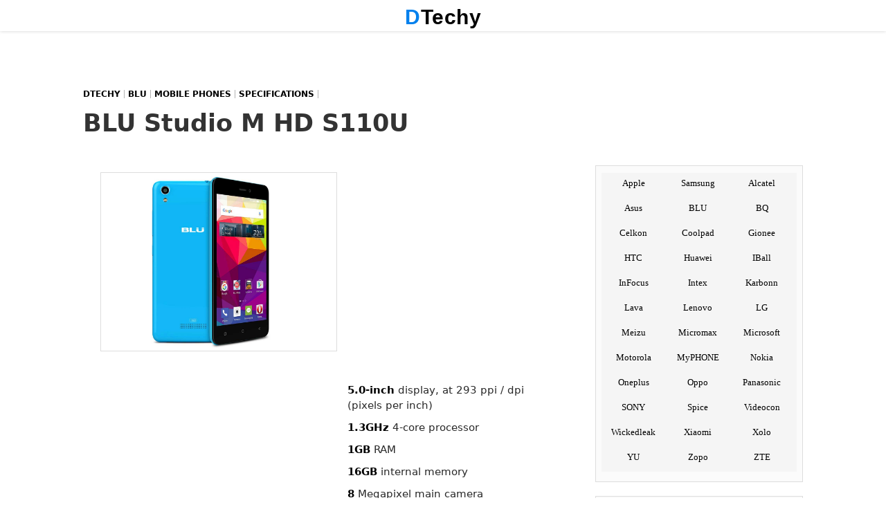

--- FILE ---
content_type: text/html; charset=UTF-8
request_url: https://www.dtechy.com/blu-studio-m-hd-s110u/
body_size: 37893
content:
<!DOCTYPE html>
<html lang="en-US">
<head itemscope="itemscope" itemtype="http://schema.org/WebSite">
<meta itemprop="name" content="DTechy">
<meta itemprop="url" content="https://www.dtechy.com">
<style>
ins.adsbygoogle[data-ad-status=unfilled]{display:none!important}.krtadssTOP{width:100vw;position:relative;left:50%;right:50%;margin-left:-50vw;margin-right:-50vw;text-align:center;clear:both;max-height:280px!important;height:280px!important;overflow:hidden;margin-top:10px;margin-bottom:10px}#ALinkid{background:#ff6c00;padding:10px 5px;display:block;max-width:200px;margin:20px auto;font-size:20px;width:100%;color:#fff;box-shadow:5px 5px 10px 1px #bbb;cursor:pointer;background:#ff7902;background:linear-gradient(90deg,#ff7800 0,#f98f1e 100%,#ffbe24 100%);animation-name:colorChange;-webkit-animation:colorChange 1s ease infinite;-moz-animation:colorChange 1s ease infinite;animation:colorChange 1s ease infinite}@-webkit-keyframes colorChange{0%{background-position:0 0}70%{background-position:190px 0}100%{background-position:210px 0}}@-moz-keyframes colorChange{0%{background-position:0 0}70%{background-position:190px 0}100%{background-position:210px 0}}@keyframes colorChange{0%{background-position:0 0}70%{background-position:190px 0}100%{background-position:210px 0}}.in-postt li a::before{content:'see also: ';font-size:16px;color:#adabab;font-weight:400}:focus{outline:0}#tocTable li{padding:0 4px;padding:0 15px;margin:10px}#tocTable::before{content:"Table of Content";font-size:16px;font-weight:700;color:#444;text-align:center;display:block}#tocTable a{color:#444}#tocTable a::before{content:'* ';font-weight:700;color:#000}#tocTable a:hover{color:#000}.krtadssRemove::before{content:"ADVERTISEMENT";color:#ccc;font-size:10px;clear:both;width:100%;display:inline-block;text-align:center}.krtadss.desktopAd{background:#fff}.krtadss.linkad{background:#fff}.linkad{background:#fff}.krtadss.linkad::before{content:"";display:none}.desktopAd{background:#fff!important}#footer-widgets{display:inline-block}.footer-wid{display:block;margin:10px 0;width:33%;float:left;box-sizing:border-box;padding:20px}.krtadss{width:100%;position:relative;text-align:center;padding:10px 0;clear:both;margin:0 auto 10px}#tocTable{display:block;box-sizing:border-box;width:100%;margin:40px auto;background:#ffffff1a;padding:5px 0;list-style:none;box-shadow:0 0 10px #d7d7d7;border:1px solid #ddd}.tocT{text-align:center;display:block;margin:5px}#tocTable a{font-weight:400;border:none}.toc.table_of_content{font-size:15px}#tocTable span:first-child{color:#000;text-align:center}.entry-content.specs-list-cmp{display:inline-block;overflow:auto;width:100%}.ad-cont{height:90px;background-repeat:no-repeat;background-position-x:50%;background-size:728px 100%}.fix-ad-b{clear:both;width:100%;margin:auto;padding:0;bottom:0;left:0;z-index:999;height:90px;background:#777}#footer{z-index:99999}.ad-cont{margin:0 auto;display:block;max-width:728px;width:100%;height:90px;background-size:728px 100%;text-align:center}.example_responsive_1{margin:0 auto;text-align:center;height:90px;width:100%}@media(min-width:991px){.fix-ad-b{display:none}}@media(max-width:700px){.fix-ad-b{height:60px}.ad-cont{background-size:468px 100%;width:100%;height:60px}.example_responsive_1{width:100%;height:60px}}@media(max-width:460px){.fix-ad-b{height:50px}.ad-cont{background-size:320px 100%;width:100%;height:50px}.example_responsive_1{width:100%;height:50px;border:none}}.art-cont img.alignnone:first-of-type{width:100%}.codeloonad{display:block;margin:15px auto;clear:both;cursor:pointer;background-image:url([data-uri]…5J/CTK2e0MoD+UKmHEs4onVDVVmyqdpAbNR4cKTjqNSots07EjzzJh1S0IADsAAAAAAAAAAAA=)}.rpwe-block ul{list-style:none!important;margin-left:0!important;padding-left:0!important}.rpwe-block li{border-bottom:1px solid #eee;margin-bottom:10px;padding-bottom:10px;list-style-type:none}.rpwe-block a{display:inline!important;text-decoration:none}.rpwe-block h3{background:0 0!important;clear:none;margin-bottom:0!important;margin-top:0!important;font-weight:400;font-size:12px!important;line-height:1.5em}.rpwe-thumb{border:1px solid #eee!important;box-shadow:none!important;margin:2px 10px 2px 0;padding:3px!important}.rpwe-summary{font-size:12px}.rpwe-time{color:#bbb;font-size:11px}.rpwe-alignleft{display:inline;float:left}.rpwe-alignright{display:inline;float:right}.rpwe-aligncenter{display:block;margin-left:auto;margin-right:auto}.rpwe-clearfix:after,.rpwe-clearfix:before{content:"";display:table!important}.rpwe-clearfix:after{clear:both}.rpwe-clearfix{zoom:1}#Aff-link a:hover,#sidebar a:hover,.in-postt a:hover,a{text-decoration:none}.in-postt li,.krtLad,.krtadssL{overflow:hidden}#pull-desk:hover,#pulls-desk:hover,.buyf input:hover,.cmp-autores ul li,.product-linkb input:hover,.show-comments,.showAll-comments{cursor:pointer}.contact-form input,.post-navi,.post-navi2,.showAll-comments{box-sizing:border-box}.arrow_prv,.entry-tags a,.mid,.post-link a,.second{vertical-align:middle}#pull,.showAll-comments{-webkit-user-select:none}.brands ul li,body,code,pre,tt{word-wrap:break-word}.entry-header{display:block;clear:both}@media(min-width:990px){.head{width:970px;height:250px;margin:20px auto 10px}}.relatedposts p{display:inline-block;clear:both}.entry-author.fn{font-weight:700}.in-postt{list-style:none!important;text-align:left;font-weight:400!important;font-size:16px;margin:20px auto!important;padding:0 10px;border-left:4px solid #1a73e8}#Aff-link,#cmp-btn,#cmp-status,.amp-site-title,.cmp-vs,.compare-fshow input,.krtadssL,.showAll-comments{text-align:center}.related-ser{display:block;font-weight:700;clear:both}.in-postt li{display:block;line-height:1.5;margin:5px 0}.in-postt li a{line-height:1.7;border:none}.showAll-comments{margin:0 0 10px;display:block;width:100%;clear:both;height:40px;line-height:40px;font-size:20px;color:#fff;background:#1a73e8;font-weight:700;box-shadow:0 -10px 35px #777;border:none;border-bottom:5px solid #000}.contact-form input{width:100%;padding:10px;margin:0;border:1px solid #ddd;font-size:17px}.contact-form label{font-size:18px;margin:20px 0 5px}.contact-form{display:block;width:100%;margin:30px 0;clear:both}.breadcrumb_last,.d-none{display:none}.pushbutton-wide{background:#000;color:#fff;font-size:20px;font-weight:700;height:70px}.contact-submit{width:200px}.contact-form textarea{width:100%;box-sizing:border-box}.amp-site-title{text-transform:capitalize;font-size:26px;font-weight:700;font-family:Arial;color:#000;font-style:normal;line-height:1;letter-spacing:.5px}.amp-site-title em{color:#0080ed;text-transform:uppercase}.begin-specs ul li,.begin-specs-full ul li{font-size:15px;line-height:1.5;list-style:none}.widget-title::before{display:block;width:30px;border-top-width:3px;content:''}.compare-topic{font-weight:700;font-size:13px;color:#005fff;border-bottom:0;background:-webkit-linear-gradient(left,#eaeaea,rgba(255,255,255,.61));background:-o-linear-gradient(right,#eaeaea,rgba(255,255,255,.61));background:-moz-linear-gradient(right,#eaeaea,rgba(255,255,255,.61));background:linear-gradient(to right,#eaeaea,rgba(255,255,255,.61))}.art-cont img{object-fit:contain}.cmp-stl{font-weight:700}.art-cont table::-webkit-scrollbar{width:10px}.art-cont table::-webkit-scrollbar-track{background:#f1f1f1}.art-cont table::-webkit-scrollbar-thumb{background:#ddd}.art-cont table::-webkit-scrollbar-thumb:hover{background:#888}.compare-content .info{width:40%}.art-cont img.alignnone:first-of-type,.krtadssL{width:100%}.compare-content .stitle a{display:block;background:#f2f2f2;padding:0 5px;border-left:2px solid #000;color:#000;line-height:20px;box-shadow:1px 1px 2px #959595;border-right:2px solid;text-align:center;margin:5px 0;font-size:15px;font-weight:700;height:20px;overflow:hidden}.krtLad{margin:-15px 0 0;height:90px}@media(max-width:600px){.art-cont img.alignnone:first-of-type{width:100%;max-height:420px}.krtLad{height:140px}}.krtadssL{display:block;margin:5px auto;clear:both}.post .entry-content p:first-child{margin:0 0 30px}ul.top-menu li a:hover{width:100%;background:#000;color:#fff;transition:0s}#livesearch #autoList,#livesearchm #autoList{display:none}.cmp-vs{display:block;float:left;width:5%;margin:15px 1%;color:#fff;padding:5px 0;line-height:1;border-radius:50%;font-size:25px;font-weight:700;text-transform:lowercase;background:#000;max-width:50px}#Compare-form,#content #cmpIn1{font-size:15px;background:#f5f5f5}#cmp-status{display:block;margin:10px;clear:both}#content #cmpIn1{border:1px solid #f5f5f5;color:red;font-weight:700}#Compare-form #autoList{margin:0 5px;list-style:none;font-weight:700}#Compare-form{display:block;width:100%;clear:both;margin:15px auto;border-top:2px solid #777;border-bottom:2px solid #777}.compare-fshow{display:block;width:42%;margin:10px 2% 0;float:left}.Compare-form{display:inline-block!important;width:100%}.compare-fshow input{display:block;border:1px solid #c8c8c8;width:96%;padding:8px 2%;border-radius:3px!important;font-weight:700}.cmp-autores{max-height:150px;overflow-x:hidden;overflow-y:auto;display:none;width:96%;padding:10px 2%;background:#fff}#Aff-link,#Aff-link a{display:block;width:98%}.cmp-autores ul li{margin:13px 0;border-bottom:1px solid #e2e2e2}#cmp-btn{display:block;width:130px;margin:10px auto;clear:both;background:#000;line-height:1.5;padding:2px 5px;color:#fff;font-size:20px;font-weight:700}.sresult{margin:10px}.reply{display:block;clear:both}.entry-metas .author.vcard{display:none}#livesearch,#livesearchm{display:none;width:80%;box-shadow:5px 5px 5px #afaeae;background:#fff;height:0;padding:0;margin:0}input[type=button],input[type=search],input[type=submit],input[type=text],textarea{-webkit-appearance:none;border-radius:0}.search-box input[type=submit]{margin:0 auto 30px;display:block;background:#000;box-shadow:2px 2px 2px #5c5b5b;max-width:100px;color:#fff;text-shadow:1px 1px 1px #000;font-size:16px;font-weight:700;letter-spacing:3px;border:0;cursor:pointer;line-height:1}#Aff-link a:hover{background:#000;box-shadow:0 1px 10px #7f7f7f}.entry-tags a,.featured-url a:hover,.iknowc_posts_widget_reviews a:hover{text-decoration:none!important}.fix-sharem.share-fix span{border-right:7px solid #eee!important;border-bottom:none!important}.fix-sharem #li{border-right:none!important}.fix-sharem{border-top:8px solid #eee;border-left:8px solid #000;border-right:8px solid #000;border-bottom:8px solid #eee;float:left;left:0;position:fixed;bottom:0;display:none!important;width:auto!important;margin:0!important}.isearch-link,.isearch-plink{display:block;clear:both}.sresult .post-title.entry-title{font-size:18px;font-weight:700;color:#008aff!important}.sresult .post-title.entry-title a{font-size:18px!important;font-weight:700;color:#00f!important;margin:0!important}.sresult p{font-size:15px!important;margin:15px 0;padding:0!important;font-weight:400!important}.isearch-link a{color:#005dff!important;text-shadow:2px 2px 3px #fff}.isearch-plink{color:#02ad04;text-shadow:2px 2px 2px #fff}.isearch{display:inline-block;width:96%;background:#fffae9;padding:10px 2% 20px;border-bottom:2px solid #e3e3e3;margin:0 0 29px}.spost-link input{background:#f9f9f9;display:block;width:240px;font-size:16px;font-weight:700;color:#ff0505}.buyf input,.product-linkb input,.product-linkb.buyc{font-family:Arial}.spost-link{display:block;width:240px;margin:10px 0 20px;border:2px solid #777}.entry-title{margin:0!important}.product-linkb.buyc{background:red;color:#fff;box-shadow:1px 2px 3px #a7a7a7;border:0;width:33.3%!important;font-weight:700;font-size:20px;display:block!important;margin:15px auto!important;float:left!important;line-height:21px;padding:11px!important}.buyf input{background:#fb641b;color:#fff;font-weight:700;border-radius:25px;border:none;font-size:16px;font-size:23px;width:98%!important;box-shadow:0 2px 3px #222;line-height:24px;text-shadow:1px 1px 1px #444}.buyf input:hover{background:#2345aa}.product-linkf.buyf{margin:15px auto 25px;display:block;clear:both;width:98%;max-width:345px}.splink input{background:red!important;color:#fff!important;font-size:16px!important;font-weight:700!important}.splink{width:290px}.sugg-res{margin:25px auto 30px!important;display:inline-block!important;clear:both;width:100%;padding:0}.sugg-res li{list-style:none;width:42%!important;float:left;line-height:1.1!important;margin:5px 2%}.sugg-res li a{color:#00f!important;font-size:12px;font-weight:700}.page-links{display:block;text-align:center!important;background:#f9f6f6;color:#000;font-weight:700!important;font-size:18px!important}.SlidingSocial{display:inline-block;clear:both;width:100%}.top-down{background:0 0;background-size:45px 45px;display:none;height:45px;width:45px;bottom:55px;position:fixed;right:20px;text-indent:-999px;font-size:0;opacity:.5}.product-linkb input{box-shadow:1px 2px 3px #a7a7a7;border:0;margin:0;width:100%!important;font-weight:Bold;font-size:20px}.brands a,.brands ul li{font-family:Georgia!important}.product-linkb{width:50%;padding:0!important;display:block;margin:15px auto!important;float:left!important}.page-links a,.page-links span{display:inline-block}.buya input{background:red;color:#fff}.buyb input{background:#fffc00;color:#000}.buyc input{background:red;color:#fff}.review-boxinfo .info-title{color:#000!important;background:#eaeaea!important;border-bottom:0}.entry-content th,.page-links a,.top-menu .current-menu-item a{color:#fff!important}.mobile-menu::-webkit-scrollbar{width:8px;background:#dadada}.mobile-menu::-webkit-scrollbar-track{-webkit-box-shadow:inset 0 0 3px #fff;border-radius:5px}.mobile-menu::-webkit-scrollbar-thumb{border-radius:5px;-webkit-box-shadow:inset 0 0 3px #777}.page-links a{margin-left:20px!important;background:#00a5ff;width:25px}.entry-content tr:nth-child(odd){background:#fff}.entry-content tr:nth-child(even){background:#f2f2f2}.entry-content table{border-spacing:0!important;margin:10px auto 20px}.entry-content th{background:#1a73e8}.entry-content.specs-list tr:nth-child(odd){background:0 0}.entry-content.specs-list tr:nth-child(even){background:#fff}.top-menu .current-menu-item{background:#000!important;border-bottom:none!important}.entry-content.specs-list th{font-size:18px;line-height:1.4;font-weight:700;text-shadow:1px 1px 1px #fff;color:#1a73e8!important;padding:0 5px;display:block;width:100%;clear:both;border-bottom:0;background:-webkit-linear-gradient(left,#eaeaea,rgba(255,255,255,.61));background:-o-linear-gradient(right,#eaeaea,rgba(255,255,255,.61));background:-moz-linear-gradient(right,#eaeaea,rgba(255,255,255,.61));background:linear-gradient(to right,#eaeaea,rgba(255,255,255,.61))}.specs-list table tr{border-top:none}.begin-specs h3,.begin-specs-full h3,.entry-content h1{display:none!important}.specs-list table{border-spacing:4px!important;margin:0 auto;padding:0}img.size-full{clear:both;float:none;height:auto!important;margin:10px auto}.info.rivals,.stl.vs{float:left!important}.quick-info{font-weight:700;color:#000}.brands ul li a:hover{transition:none;color:#fff!important;background:#1a73e8}.specs-list .pro-img{width:50%;max-width:100%}.begin-specs ul{padding-top:20px;width:47%!important;float:right;display:block;margin:5px 1% 30px 2%!important}.begin-specs img{max-width:50%!important;float:left;min-height:250px;max-height:260px}.begin-specs{display:inline-block;width:100%;clear:both}.begin-specs-full ul{padding-top:10px;width:50%!important;float:right;display:block;margin:10px auto!important;max-width:720px;text-align:left}#text-15,.brands a,.brands ul li,.specs-list h1,h2,h3{text-align:center}.tags a{font-size:16px!important;display:inline-block;width:45%}.brands a{width:100%;display:block;font-weight:700;color:#000!important;font-size:13px!important;line-height:1;height:100%}.brands ul li{list-style:none!important;font-weight:400;color:#3b3b3b!important;font-size:14px!important;line-height:32px!important;height:32px;padding:2px 0;text-transform:capitalize;float:left;display:block;overflow:hidden;margin:0;width:32.9%;background:#f5f5f5!important}ul.top-menu,ul.top-menu li a{list-style:none;display:block}.product-specs h3,.productpost-title,.widgettitle{text-transform:uppercase}.brands{background:#f5f5f5;width:100%;display:inline-block;clear:both;height:auto}.post-navi{display:table;float:left}.description strong{color:#00b4ef}.price-conversion,.specs-list h2,.specs-list h3{line-height:1px!important;text-indent:-99999px!important;color:transparent!important}.specs-list h2{display:table-column}.price-conversion{clear:both}.specs-list{font-size:12px;display:block}.post-navi2{display:table;float:right}.arrow_prv{display:table-cell;width:25px;height:auto}.sprite_new,.sprite_prev{width:28px;height:30px;display:block}.sprite_new{background:-232px -490px}.sprite_prev{background:-316px -356px}.post-link a{color:#fff;font-weight:700;display:block;padding:0 10px;line-height:30px;font-size:13px}.first,.second{background:#1a73e8;width:50%;min-height:40px;max-height:40px;padding:5px;display:table-cell;box-sizing:border-box}.first{text-align:left;overflow:hidden}.second{text-align:right}.mid{width:1px;border-left:1px solid #ccc;display:table-cell}.entry-content{margin:0 auto;clear:both;display:block}.show-comments{margin:50px 0;display:block;width:100%;border-top:8px solid #000;border-radius:8px;clear:both;background:#f5f5f5;text-align:center;height:40px;line-height:40px;font-size:18px;color:#000;text-shadow:1px 0 1px #fff;font-weight:700}.more-margin{margin:0 0 80px;display:block}.comment-text a{color:#1382ff}.product-linkst{display:inline-block;width:40%;margin:0 4%}.product-linkst input{display:block;width:100%;font-size:10px}.product-link{display:block;width:33%;margin:10px auto;float:left}.product-link input{background:#f6f6f6;display:block;width:100%;font-size:11px}.productpost_img{position:relative;width:100%;margin:0 20px 10px 0;display:block;float:none}.img-eff,.pcateg,.sticky .img-eff{position:absolute}.productpost_img img{width:100%;height:130px;background:#fbfbfb;color:#fbfbfb}.hdate{display:none}.productpost-title{color:#fff!important;line-height:22px;margin:15px 0 20px;font-weight:700;font-size:17px;text-align:center;display:block;height:45px;overflow:hidden}.product-posts{width:27%;display:block;margin:40px 3%;float:left}.download-links b{display:none}.download-links{display:block;width:100%}.img-eff:hover{box-shadow:0 0 20px 300px rgba(150,150,150,.17) inset}.post.home-post{display:inline-block;margin:10px auto 15px;width:100%}.img-eff{top:0;left:0;height:100%;width:100%;transition-duration:.3s}.sticky .post_img{width:100%;margin:0}.widgettitle{text-align:center;display:block;font-weight:700;font-size:18px;line-height:24px;padding:5px 0 10px 5px;margin:5px 0 15px;color:#fff!important;background:#444}#home_widget .iknowc_posts_widget_reviews_home .featured-image img{display:block;height:185px}#home_widget .iknowc_posts_widget_reviews_home .featured-url p{white-space:normal;text-overflow:ellipsis;margin:2px auto 15px}.sticky .img-eff{top:0;left:0;width:100%;box-shadow:0 0 25px 10px rgba(122,122,122,.2) inset}div#iknowc_posts_widget_reviews_home-2{margin:0}.sticky .categ{display:none}.sticky .post-title{background:-webkit-gradient(linear,left top,left bottom,color-stop(0,rgba(0,0,0,0)),color-stop(100%,rgba(0,0,0,.24))),0 0;background:-moz-linear-gradient(to bottom,transparent 0,rgba(0,0,0,.24) 100%),0 0;background:-webkit-linear-gradient(to bottom,transparent 0,rgba(0,0,0,.24) 100%),0 0;background:-o-linear-gradient(to bottom,transparent 0,rgba(0,0,0,.24) 100%),0 0;background:-ms-linear-gradient(to bottom,transparent 0,rgba(0,0,0,.24) 100%),0 0;background:linear-gradient(to bottom,transparent 0,rgba(0,0,0,.24) 100%);margin:0;color:#009eff;text-align:center;text-transform:capitalize;transition:all .1s ease 0;position:absolute;bottom:0;left:0;z-index:9999}.sticky .post-title a:hover{height:auto}.sticky .post-title:hover{background-color:rgba(63,63,63,.79)}.sticky .post-title a{font-weight:400;color:#000!important;font-size:15px;line-height:25px;height:50px;min-height:50px;overflow:hidden;display:block;padding-top:1px;background:rgba(255,255,255,.78)!important;text-shadow:1px 0 1px #fff}.sticky .down,.sticky .post-desc,.sticky .up,.up{display:none}.sticky .post_img img{margin:0;height:150px}.down,.up{height:25px;z-index:99999;text-indent:-999px}.up{background:url(https://www.dtechy.com/wp-content/uploads/2015/06/up-img.png) 50% no-repeat #000;padding:0;width:45px;margin:5px auto -10px;background-size:45px 20px;border-radius:5px;border:2px solid #c5c5c5;transition:all .3s ease 0}.sticky.post{width:33%!important;float:left;display:block!important;margin:0 auto!important}.sticky .articles{background:0 0;padding-bottom:0;width:99%;border-bottom:none}#review-box h3{border:none;font-size:26px;margin:20px auto;padding-top:10px;font-weight:700;width:100%;display:block;text-align:center;background-color:rgba(189,189,189,.2);color:#000}.post-desc{display:block}.down{background:url(https://www.dtechy.com/wp-content/uploads/2015/06/down-img.png) 50% no-repeat #000;display:none;padding:0;width:45px;margin:5px auto 30px;background-size:45px 20px;border-radius:5px;border:2px solid #c5c5c5;transition:all .4s ease 0}.featured-url p{white-space:normal;text-overflow:ellipsis;text-align:center;display:block;margin:2px 5% 15px;font-weight:400;line-height:35px!important;color:#000!important;font-size:18px!important;overflow:hidden!important;width:90%!important;text-transform:capitalize!important;letter-spacing:.04em;text-shadow:1px 0 1px #fff!important;max-height:35px!important}.more-specs{display:block;margin:1px 0;width:100%;padding:2px 0;clear:both}.more-specs h4 a{color:#fff;padding:10px;background:#000;border-radius:10px;display:block;max-width:150px;margin:0 auto}.product-specs h2,.product-specs h3{display:block;letter-spacing:.15rem;line-height:24px;padding:5px 0 10px 5px;margin:5px 0 15px;text-align:center}.more-specs h4 a:hover{-webkit-transform:translateY(-4px);transform:translateY(-4px)}.more-specs h4{font-size:20px;text-align:center;display:block;width:100%;color:#03b8ff}.product-specs h3{font-weight:700;font-size:18px;color:#fff!important;background:#000}.pcateg,.product-specs h2{color:#fff;text-transform:uppercase}.product-specs h2{font-weight:400;font-size:14px;background:#f5f5f5}.product-specs{display:inline-block;width:100%!important;margin:0 0 10px}.particles,.product-post{display:block}.particles,.product_img{width:100%}.pcateg{letter-spacing:.12em;background:#15a3eb;padding:2px;line-height:1;font-size:13px;margin:-20px 10px 16px 0}.product_img img{width:100%;height:70px}.product-title a{color:#222!important}.product-title{color:#fff!important;line-height:1.5;margin:15px 0 20px;font-weight:300;text-transform:uppercase;font-size:16px;text-align:center}.product-desc{background:#f5f5f5;height:65px;overflow:hidden}.product-post{float:left;width:25%;margin:20px 4.1%!important;text-align:center!important}.navigation #menu-item-25333,.navigation .menu li{display:none!important}img.logo-img{width:auto!important}.navigation .menu{background:#fff!important}.navigation .menu li{border-top:5px solid #fff!important}.navigation .menu a{color:#333!important}.navigation #menu-item-25330{display:inline-block!important}#menu-item-25330{width:210px!important;display:none}#menu-item-25330 a{background:0 0;height:30px;width:210px!important;background-size:210px 30px;margin:0!important;font-size:0;line-height:44px;color:transparent!important;display:block;padding:0 0 5px!important}#tw{background-position:-1px -439px;float:left}#fb{background-position:-39px -439px;float:left}#li{border-bottom:none!important;background-position:-118px -439px;float:left}#gp{background-position:-78px -439px;float:left}.share-fix{display:none;width:100%;margin:10px auto;float:left}.fix-share{box-shadow:0 0 10px #1a73e8;border-radius:8px;margin-right:10px!important;float:left;left:0;position:fixed;top:60px;display:block!important;width:38px!important}.share-fix a,.share-fix span{height:38px;width:38px;transition:.2s;display:block;text-indent:-9999px}.share-fix a{margin:0 7% 0 6%}.share-fix span{margin:0}.open{line-height:22px;z-index:25;width:35px;height:12px;margin:-36px 0 0;padding:10px;text-indent:-10000px}.menu-item-25333 a{z-index:99999;background:0 0;display:block;padding:10px!important;width:35px;line-height:1!important;background-size:30px 30px!important}.header,.navigation{z-index:99999999}.menu-item-25333 a:hover{background:url(https://www.dtechy.com/wp-content/uploads/2015/04/Search.png) no-repeat!important;background-size:30px 30px!important}.menu-item-25333{height:32px;text-indent:-100000px}.navigation #searchbox-fixed{margin-top:50px;margin-bottom:500px}#searchbox-fixed{display:none}.current-menu-item{border-top:5px solid #000!important}.menu-item-5841{margin-right:35px!important}.relatedposts span:after,.relatedposts span:before{top:5px}.relatedposts span:before{border-color:#53dab6 #53dab6 #53dab6 transparent;left:-25px;border-width:17px}.relatedposts span:after{border-color:#53dab6 transparent #53dab6 #53dab6;right:-25px;border-width:17px}.navigation .menu{margin:0!important}.navigation .menu li a{font-weight:700!important}#menu-item-25330.current-menu-item{border-top:5px solid #fff!important;background:#fff!important}.navigation{box-shadow:0 1px 3px #e8e8e8;background:rgba(255,223,158,.6);width:100%;top:0;left:0}.navigation #primary-nav{top:0;left:0;margin:0}.footer-holder{display:block;width:1080px;margin:20px auto}#wrap{width:100%;display:block}.entry-tags span{font-size:12px;float:left;margin-right:4px;padding:5px 8px;color:#504d4d;background:#f5f5f5!important;letter-spacing:0;line-height:1!important;font-weight:700}.entry-tags a{display:inline-block;float:left;margin:0 10px 10px 0;padding:5px 7px;color:#fff!important;font-weight:700!important;background:#1a73e8;font-size:12px!important;line-height:1!important;letter-spacing:.2px}.entry-tags a:hover{background:#333;color:#fff}.header{clear:both;top:0;display:block;width:100%;left:0;margin:0;box-shadow:0 0 5px #d2d2d2;position:fixed;background:#fff;top:0;left:0}#searchbox,.mobile-menu{display:none}.mobile-menu,.side-wrap{margin:0 auto;overflow:hidden}.side-wrap{height:45px;padding:0;max-width:1080px}.mobile-menu{background:#222;width:250px;height:100%;height:calc(100vh - 45px);top:45px;left:0;z-index:99999;position:fixed}.top-menu li{margin:0;padding:0;display:block;border-top:1px Solid #eee;background:#fff}ul.top-menu{padding:0;z-index:99999;height:100%;overflow-y:scroll;overflow-x:hidden;text-align:center;margin:0 0 0 20px;font-size:14px;line-height:1;width:100%}ul.top-menu li a{text-align:left;font-size:17px;padding:0 25px;margin:0 auto;color:#000;text-transform:capitalize;font-weight:400;line-height:48px;letter-spacing:.5px}.atf,.featured-url a,.mtf,.site-title a,.subscribe{text-align:center}.add-height{height:90%}.sidr-ope,span#footerr{top:0;height:100%;display:none;width:100%}span#footerr{position:fixed;z-index:8888;left:250px;opacity:.8;background-color:#f1f1f1}.sidr-ope{position:absolute;position:fixed;z-index:9;left:0;opacity:.3;background:#333}.share-buttons{margin:50px 0 155px;width:100%;display:block;box-shadow:0 30px 95px 15px #74ef02}.share-buttons ul{list-style:none;margin:20px 0;display:block}.share-buttons ul li.twitter-button{width:25%;margin-top:-1px}.share-buttons ul li.linked-in{width:25%;margin-top:4px}.share-buttons ul li{float:left;width:25%;display:block;height:81px}.share-buttons ul li.fb-like{width:25%;margin-top:6px}.share-buttons ul li.google-plus{width:25%;margin-top:7px}.search-form{margin:0 auto 10px;padding:5px 40px 20px;max-width:1100px}.site-inner{clear:both;margin-top:5px;display:block}.site-header nav{display:block;position:inherit;width:100%}div{display:block}.review-boxinfo{display:block;margin:0;background:#fff}.newsletter form p{color:#fff;font-size:24px!important;display:block;background:#00aaed;width:100%;margin-bottom:38px;border-radius:3px 3px 0 0;border:none!important;font-weight:300;line-height:30px;padding:5px 0}.cons,.pros{background:#fff!important}.rival{width:16%}.pros{color:#00de03!important}.cons{color:#fb0000!important}.title{font-size:35px;line-height:40px;margin-bottom:15px}.info,.stl{font-size:14px;vertical-align:middle}.info-title{width:100%;padding:0;max-width:100%;display:table;clear:both;color:#20a0ff}.stl{letter-spacing:.05em;padding:0 6px 6px 5px;width:130px;color:#333}.info{display:table-cell;color:#000;padding:0 0 0 8px;border-left:1px solid #eee;word-break:break-word}.related-recent{font-size:17px;padding:10px!important;display:inline-block;width:100%;float:none;border-bottom:1px solid #eee}.related-content ul{display:block;margin-bottom:5px;width:100%;list-style:none!important}#review-box ul,ul a{list-style:none}.related-content ul li{display:inline-block;width:100%}.related-content{display:block;width:100%}.related-content img{width:25%;margin:0;float:left;height:60px;display:block;background:#fbfbfb;color:#fbfbfb}.related-content a{font-size:17px!important;color:#1a73e8!important;padding:5px 0}br{margin:15px 0;clear:both;display:block}.related-recent span{float:right;display:block;width:70%;font-weight:400;font-size:13px;letter-spacing:0;line-height:1.5;margin:0;height:60px;overflow:hidden}.twitter-follow-button{display:block;width:200px;margin:10px 0}#home_widget .iknowc_posts_widget_reviews_home .review-wid{padding:0;width:50%;float:left;margin:1px auto}.featured-url{background:rgba(255,255,255,.84);position:relative;margin:-35px 0 0;display:block;bottom:0;width:100%}.entry-tags{line-height:25px;height:27px;overflow:hidden;display:block;font-size:14px;color:#666;margin:10px 0 0;width:100%;clear:both}.fb-like-box{margin-bottom:30px;width:200px;display:block}.feature{margin:0 0 15px 10px;display:block}#home_widget .featured-url a{margin:-10px 15px 0 0!important}.featured-url a{padding:10px 0;height:20px;overflow:hidden;color:#777!important;font-size:16px;width:100%;display:block;margin:-25px 15px 15px 0;font-weight:700;background:#eee;line-height:25px}.featured-url a:hover{background:#5bb1f9;color:#fff!important}.mtf{display:block;margin:15px 0}.twitter-share-button{display:block;margin:5px 20px 0 0}.homeads{float:left;margin:20px 0;width:100%}.atf{display:block;margin:15px 0}footer ul li{margin:20px 0}.subscribe{border:1px solid #ccc;padding:3px;background:#0791d6;font-size:15px}.copyright a{border-bottom:2px solid #fff0;display:inline-block;color:#b1b4b8;font-size:18px;margin:5px 10px;clear:both;text-align:center;text-transform:uppercase}.copyright a:hover{border-bottom:2px solid #fff}.copyright p{margin:20px auto}.mob-show,.mobile-menu.mob-show{display:block;position:fixed;background:#fff}#pull-desk,#pulls-desk{background:0 0;line-height:22px;z-index:99999;margin:-36px 5px 0;padding:10px;width:35px;text-indent:-10000px;display:none}.menu-showon{overflow:hidden}#pulls-desk{float:right;height:10px;background-size:22px 23px}#pull-desk{float:left;height:9px;border-right:1px solid #222;background-size:32px 23px}.navigation #pull-desk,.navigation #pulls-desk{display:block!important}#pull,#pulls{user-select:none;-moz-user-select:none;-webkit-user-select:none;cursor:pointer;background:0 0;line-height:22px;z-index:99999;margin:-36px 5px 0;padding:10px;width:35px;text-indent:-10000px;display:inline-block}#pulls{float:right;height:10px;background-size:22px 23px;border:none;height:30px;box-sizing:border-box}#pull{float:left;background-size:32px 23px;border:none;height:30px;box-sizing:border-box}.main-page-title em{color:#000;font-style:normal;text-transform:capitalize}.categ,.widget_title{text-transform:uppercase}.search-box{width:100%;margin-bottom:40px}.error{margin:30px 1px 40px;display:block;letter-spacing:.1rem;width:100%}.error a{color:#009eee}#post-404 em{color:#000;font-style:normal}.search-big{width:98%;margin:20px auto;display:block}.site-header{display:block;z-index:99999999999;width:250px;margin:0 auto}.site-title h1{font-size:0}nav form{display:none;height:auto}.site-title a{background:0 0;display:inline-block;margin:10px 0 5px;width:100%;height:30px}.mobile-search{background:#999}.comment-form{display:block;margin-left:20px}nav{margin:5px auto 10px}.articles,.search_results{width:95%;margin:10px auto;float:none;padding:0 1% 0 0;transition:.4s;display:block;overflow:hidden}.articles:hover{box-shadow:none;border-radius:5px;transition:.4s}.search_results{border-radius:15px;box-shadow:0 0 5px #c7c7c7}.post_img{width:25%;margin:0;display:block;float:left}.post_img img{object-fit:fill!important;background:#fbfbfb;color:#fbfbfb;width:100%;margin:0;border-radius:6px;height:130px}.categ{display:none;z-index:999;letter-spacing:.12em;position:absolute;background:#15a3eb;color:#fff;padding:10px;line-height:1;font-size:13px;margin:-230px 10px 16px 0}.relatedposts span,.relatedterms span{line-height:28px;background:#f5f5f5;display:block;text-align:center}form p{font-size:14px;font-weight:400}.footer-widget form{-webkit-box-shadow:0 0 9px #000;-moz-box-shadow:0 0 9px #000;box-shadow:0 0 9px #000}form em{color:#419aff}.widget-special{padding:6px 0;font-size:24px;margin:15px 0 25px;font-weight:700;color:#fff;letter-spacing:.15rem}.footer-widget{width:100%;float:left;diplay:block;margin:0 auto 1px 3%;color:#fff}footer a{color:#fff}footer,footer a:hover{color:#fff}footer em{color:#209cdf}.relatedposts span{letter-spacing:.1em;font-size:22px;font-weight:700;color:#000;margin:0 0 20px}.relatedposts em{color:#000;font-style:normal}.relatedterms span{letter-spacing:.2em;font-size:20px;font-weight:400;color:#4d4c4c;margin:20px 0}#sidebar a{font-weight:400}.comment-author,.post-link,.post-title,.widget_title{font-weight:400}.relatedterms em{color:#4d4c4c;font-style:normal}.relatedterms a{margin:18px 3px}.widget_title{text-align:center;display:block;letter-spacing:.15rem;font-size:18px;line-height:24px;padding:5px 0 10px 5px;margin:5px 0 15px;color:#000;background-color:#f5f5f5}a,p a,p a:visited{line-height:inherit}.search-bigDeleted input[type=submit],.search-form input[type=submit]{width:45px;height:45px;text-indent:-10000px;padding:0;float:right;z-index:999999;margin:-42px 3% 0 10px;display:block;position:relative;border:none;cursor:pointer}.search-bigDeleted input[type=submit]{background:url(https://www.dtechy.com/wp-content/uploads/2015/04/Search.png) center 5px/30px 30px no-repeat;background-size:30px 30px}.search-form input[type=submit]{background:url(https://www.dtechy.com/wp-content/uploads/2015/04/Search.png) center 5px/30px 30px no-repeat;background-size:30px 30px}.twrap{width:100%;display:block}.menu:after,.menu:before{content:" ";display:table}.menu:after{clear:both}input{outline:0}input::-webkit-search-cancel-button,input::-webkit-search-decoration{display:none}input[type=search]{margin:0 auto;top:2px;position:relative;display:block;transition:all .5s ease 0;float:none;font-size:16px;border:1px solid #999;box-shadow:0 0 15px 0 rgba(0,0,0,.1) inset;width:80%;min-height:20px;padding:15px 15% 15px 1%;font-weight:700;z-index:99999;-webkit-appearance:none;border-radius:0;-webkit-box-sizing:content-box}input:-moz-placeholder{color:#333}input::-webkit-input-placeholder{color:#333}.comment-author{font-size:18px;letter-spacing:1px;color:#868686;margin:0 10px 0 0}#comment .date{clear:both;display:inline-block}.btfad{margin:15px auto 10px;text-align:center;width:100%}.aftad{float:right;margin:9px 0 10px 10px}li .bypostauthor .HARPAL .comment-avatar{background:0 0;-o-background-size:75px 55px;-webkit-background-size:75px 55px;-moz-background-size:75px 55px;width:75px;height:55px;background-size:75px 55px}.comment-avatar{background:-155px -536px;height:55px;float:left;margin:0 25px 20px 0;display:block;border-radius:50%;border:2px solid #eee}.post .entry-content iframe{width:100%;height:100%}.share{-webkit-transition:2s ease-in-out;-moz-transition:2s ease-in-out;-o-transition:2s ease-in-out;-ms-transition:2s ease-in-out;transition:2s ease-in-out;display:flex;margin:10px 0;clear:both}.share a{display:inline-block;text-indent:-9999px;height:38px;width:38px}.share:hover{-webkit-transition:.2s ease-in-out;-moz-transition:.2s ease-in-out;-o-transition:.2s ease-in-out;-ms-transition:.2s ease-in-out;transition:.2s ease-in-out}.share a:hover{-webkit-transform:translateY(-4px);transform:translateY(-4px)}#Twitter{background-position:-1px -439px}.share-fix span:hover{opacity:.7;cursor:pointer}#Facebook{background-position:-39px -439px}#Linkedin{background-position:-118px -439px}#GooglePlus{background-position:-78px -439px}blockquote,q{quotes:none}blockquote:after,blockquote:before,q:after,q:before{content:'';content:none}#sidebar a{font-size:13px;line-height:26px;color:#000;letter-spacing:0}#sidebar a:hover{color:#1a73e8}.featured-image{display:block;padding:0;position:relative;margin:0 auto 2px;width:100%}.featured-image img{display:block;height:125px;width:100%;margin:0 auto 2px;background:#fbfbfb;color:#fbfbfb}.review-title,.review-title a{color:#5bb1f9}.featured-imageh img{float:left;display:block;height:100px;width:100%;margin:10px auto 5px}.iknowc_posts_widget_reviews_home{background:#fff}.widget-wrap{margin:10px auto 35px}.comment-text{font-size:16px;margin:20px 0 10px;clear:both;display:block}.review-title{float:left;margin:5px 0;font-size:14px}a:hover{color:#007bf1}a:focus{outline:0}a{color:#222}.post-link{font-size:15px;line-height:30px;margin:50px auto;display:block;width:100%;clear:both}.post-link p{height:28px;overflow:hidden;display:table-cell;vertical-align:middle;padding:0 10px}.post-link a:hover{color:#ff8d35}.menu-item.menu-item-search{height:20px;float:right;width:260px}.relatedposts{display:inline-block;width:100%;margin:35px 0 10px;font-size:14px;clear:both;box-sizing:border-box}.post-title{color:#000;line-height:1.5!important;margin:0 auto 20px;font-size:22px;font-weight:700;text-align:left;width:100%;display:block}.description{display:block;text-align:justify;width:70%;float:right;margin:0 auto;font-size:14px;line-height:1.65;color:#666;font-weight:400}.left,.relatedposts a,dfn,h1,h2,h3,h4,h5,h6,kbd,small,strong{font-weight:700}.relatedposts img{transition-duration:.4s;margin:0 auto 15px;width:100%;height:100px;float:left;display:block;background:#fbfbfb;color:#fbfbfb}.relatedposts a:hover{text-decoration:none}.comment-reply-link:hover{color:#1a73e8}.relatedposts ul{font-weight:700;font-size:17px;list-style:none!important;margin:0!important}.relatedposts ul li a{padding-left:10px;display:block}.relatedposts ul li{margin:0!important;padding:8px 0;border-bottom:1px dashed}.relatedposts a{color:#1a73e8!important;overflow:hidden;font-size:17px;line-height:1.7;text-decoration:underline;text-align:left!important;box-sizing:border-box;font-weight:400}.left,.right{font-size:13px}.home-header p,.site-title h1,.site-title p{line-height:0;text-indent:-9999px}.home_widget{width:100%;margin:10px 0;text-align:center}.hw1,.hw2{width:45%;margin:5px auto 10px}.g-page{float:right}.hw1{float:left}.hw2{float:right}.entry-content a{color:#1a73e8}.entry-content a:hover{border-bottom:1px solid #007bf1}.headad{float:left;margin:65px 0 8px}.gads{display:block;margin-left:auto;margin-right:auto;width:100%;margin-top:-15px}.post-title img,.post-title img:hover{float:right;margin:5px 5px 10px;width:160px;height:90px;padding:0}.post-title img{opacity:.7}.post-title img:hover{opacity:.9}.site-description{display:block;height:0;margin-bottom:0;text-indent:-9999px}.home-header p,.site-title p{height:0}.SlidingSocial span{float:left;display:inline;margin:5px 10px 20px 5px}.SlidingSocial span a:hover{-webkit-opacity:1;-moz-opacity:1;opacity:1}.SlidingSocial span a{display:block;width:60px;height:60px;text-indent:-9999px;-xwebkit-opacity:.7;-xmoz-opacity:.7;xopacity:.7;-webkit-transition:all .2s ease;-moz-transition:all .2s ease;-ms-transition:all .2s ease;-o-transition:all .2s ease;transition:.2s}#iconTwitter{background-position:-110px -51px}#iconFacebook{background-position:-189px -51px}#iconYouTube{background-position:-330px -52px}#iconGooglePlus{background-position:-260px -52px}.clearfix:after,.clearfix:before{content:'\0020';display:block;overflow:hidden;visibility:hidden;width:0;height:0}.clearfix:after{clear:both}.clearfix{zoom:1}body{font-family:InterVariable,ui-sans-serif,system-ui,-apple-system,BlinkMacSystemFont,Segoe UI,Roboto,Helvetica Neue,Arial,Noto Sans,sans-serif,Apple Color Emoji,Segoe UI Emoji,Segoe UI Symbol,Noto Color Emoji;color:#292929;margin:0;font-smoothing:antialiased;-webkit-font-smoothing:antialiased;overflow-x:hidden;margin-top:100px}.aligncenter,.center{margin-left:auto;margin-right:auto;clear:both}:focus{outline:0}img{max-width:100%;height:auto;display:block}embed,iframe{width:100%}input,select,textarea{background:#fff;border:1px solid #e7e7e7;color:#333;font-size:13px;line-height:21px;padding:11px;width:75%}input[type=checkbox],input[type=radio]{width:15px;height:15px}textarea{resize:vertical;width:95%}.hidden{display:none}.aligncenter,.center,.clear,.right,code,img.alignnone,img.alignright,pre,tt{display:block}.left{float:left}.right{float:right;width:35px;height:35px;background:#fff;line-height:35px;text-align:center;border-radius:29px;color:#000}caption,table,td,th{text-align:left}.alignleft{float:left}.alignright{float:right}.clear{overflow:hidden;visibility:hidden;clear:both;font-size:0;height:0;line-height:0;width:100%}a img{border:0}address,blockquote,dd,dl,fieldset,form,ol,p,pre,table,ul{margin:0 0 20px}.entry-content p{margin:20px 0 30px}.entry-content h1,h2,h3,h4,h5,h6{font-weight:700;color:rgba(0,0,0,.87) important}h1,h2,h3,h4,h5,h6{font-weight:400;line-height:1.4;text-align:left;color:#333}h1{font-size:35px;line-height:1.5;margin-bottom:10px;font-weight:700}h2{font-size:25px}h3{font-size:22px;margin-top:10px;padding-top:10px}h4{font-size:20px}h5{font-size:19px}blockquote,blockquote p{font-size:16px;font-style:italic;line-height:24px;color:#858c96}address,samp,var{font-style:italic}abbr[title],acronym[title],dfn[title]{cursor:help;border-bottom:1px dotted #666}blockquote{margin:30px 60px}sub,sup{font-size:11px}cite,dfn,em{font-style:normal}sup{vertical-align:top}sub{vertical-align:bottom}small{font-size:14px;color:#5bb1f9}del{text-decoration:line-through}ins{text-decoration:none}code,kbd,pre,samp,var{font:11px/18px Consolas,"Andale Mono",Courier,"Courier New",monospace}code,pre,tt{border:0;color:#888;font-size:12px;line-height:20px;overflow:auto;padding:20px;vertical-align:baseline}dl,ol,ul{margin-left:30px;padding:0}table{border-width:1px;line-height:18px;margin:0;width:99%;padding:0 5px}table .even{background:#ddd}tr{border-top:1px solid #ccc}td,th{padding:5px;vertical-align:middle}img.aligncenter,img.alignleft,img.alignnone,img.alignright{color:#fff}.gallery-caption,.wp-caption{color:#999;font-style:italic}img.alignleft{float:left;margin:10px 15px}img.alignright{margin:10px 0 25px 20px}img.aligncenter{display:block;clear:both;margin:10px auto}img.alignnone{margin:10px auto;clear:both}.wp-caption{text-align:center;margin:10px auto;max-width:100%!important}.wp-caption a{display:inline-block}.wp-caption.aligncenter{margin:20px auto}.wp-caption.alignleft,.wp-caption.alignnone{margin-left:0}.wp-caption.alignright{margin-right:0}.wp-caption img,.wp-caption img a{margin:0 aut;opadding:0;border:0}.wp-caption .wp-caption-text{margin:0;padding:5px}.wp-smiley{max-height:13px;margin:0!important}.gallery-image{border:0;margin-left:0}.gallery-caption{margin:0}.gallery{display:block;width:100%;margin:0 auto 20px!important;overflow:hidden}.gallery br{height:0!important;display:none}.gallery-item{float:left;width:29%;margin:0 2% 25px!important;display:block;text-align:center;font-size:0;line-height:0}.gallery-icon{margin:0;display:block;overflow:hidden}.gallery-item .gallery-caption{display:block;text-align:center;margin-bottom:5px!important;font-size:12px;line-height:20px}.gallery-item img{border:0!important;margin:0!important;padding:0!important;width:100%}.gallery-item a{float:left;margin:0 0 2%!important;padding:0!important;line-height:0;font-size:1px;width:98%}#review-box{background:rgba(29,29,29,.03);display:block;width:100%;margin:0;font-size:14px;line-height:22px}#review-box .review-total-score .left,#review-box h5{line-height:20px;font-weight:700;text-transform:uppercase}#review-box.left{margin:0 30px 19px 0;width:48.4375%}#review-box.right{margin:0 0 19px 30px;width:48.4375%}#review-box h5{font-size:16px;color:#444;border-bottom:1px solid #eaeaea;padding:0 0 10px}#review-box ul{margin:0 auto 20px;width:95%;padding:0}#review-box ul li,#review-box ul li .review-criteria-score{margin-bottom:10px}#review-box ul li .review-criteria-score[class*=icon-]{font-size:14px;color:#ffa83f;margin:0 0 0 1px;width:14px}#review-box ul li .review-criteria-bar-container{background:#eaeaea;height:12px}#review-box ul li .review-criteria-bar{float:left;height:12px;-webkit-background-size:10px 10px;-moz-background-size:10px 10px;-o-background-size:10px 10px;background-size:10px 10px;background-color:#45a4f5;background-image:-webkit-gradient(linear,0 0,100% 100%,color-stop(.25,rgba(255,255,255,.1)),color-stop(.25,transparent),color-stop(.5,transparent),color-stop(.5,rgba(255,255,255,.1)),color-stop(.75,rgba(255,255,255,.1)),color-stop(.75,transparent),to(transparent));background-image:-webkit-linear-gradient(-45deg,rgba(255,255,255,.1) 25%,transparent 25%,transparent 50%,rgba(255,255,255,.1) 50%,rgba(255,255,255,.1) 75%,transparent 75%,transparent);background-image:-moz-linear-gradient(-45deg,rgba(255,255,255,.1) 25%,transparent 25%,transparent 50%,rgba(255,255,255,.1) 50%,rgba(255,255,255,.1) 75%,transparent 75%,transparent);background-image:-ms-linear-gradient(-45deg,rgba(255,255,255,.1) 25%,transparent 25%,transparent 50%,rgba(255,255,255,.1) 50%,rgba(255,255,255,.1) 75%,transparent 75%,transparent);background-image:-o-linear-gradient(-45deg,rgba(255,255,255,.1) 25%,transparent 25%,transparent 50%,rgba(255,255,255,.1) 50%,rgba(255,255,255,.1) 75%,transparent 75%,transparent);background-image:linear-gradient(-45deg,rgba(255,255,255,.1) 25%,transparent 25%,transparent 50%,rgba(255,255,255,.1) 50%,rgba(255,255,255,.1) 75%,transparent 75%,transparent);-webkit-box-shadow:inset 0 1px 2px rgba(255,255,255,.3);-khtml-box-shadow:inset 0 1px 2px rgba(255,255,255,.3);-moz-box-shadow:inset 0 1px 2px rgba(255,255,255,.3);-o-box-shadow:inset 0 1px 2px rgba(255,255,255,.3);box-shadow:inset 0 1px 2px rgba(255,255,255,.3)}#review-box .review-total-score{background-color:rgba(189,189,189,.2);display:block}#review-box .review-total-score .left{color:#000;max-width:50%;font-size:16px;padding:10px 15px;margin:0}#review-box .review-total-score .right{background:#57acf6;padding:8px;color:#fff;font-weight:700;font-size:20px;line-height:30px;border-radius:0;width:auto}#review-box .summary{display:block;border:1px solid #eaeaea;padding:15px;font-size:13px;line-height:21px;margin:0 0 25px}#review-box .summary p{margin:0}.user-review{background:#eaeaea;margin:0}.user-review .left{max-width:50%;font-size:16px;font-weight:700;line-height:20px;padding:10px 15px;margin:0;text-transform:uppercase}.user-review .right{background:#45a4f5;padding:8px 7px;color:#fff;font-weight:700;font-size:20px;line-height:24px}.user-review .right img{margin:0 2px}#review-box .review-total-score-box[class*=icon-]{font-size:18px;color:#fff;margin:0 1px}.iknowc-user-review-criteria{color:#fff;padding:10px 12px;margin:-25px 0 25px;background:#000;border-top:1px solid #555;position:relative;-moz-transition:.3s linear;-webkit-transition:.3s ease-out;transition:.3s linear;text-transform:uppercase}.iknowc-user-review-criteria:hover{background:#333}.widget .review-badge{z-index:30;width:3.5em;padding:5px;font-size:13px;line-height:1.51;position:absolute;text-align:center;background-color:#000;color:#fff;margin:3px 10px 0 11px;display:block}.review-score{position:absolute;top:0;left:-11px;background:#000;padding:2px 10px 2px 15px;color:#fff;font-size:16px;font-weight:700}.widget .widget-tabs .widget-tab li .review-badge span[class*=icon-]{color:#fff;line-height:20px;font-size:10px;margin:0 1px;width:9px;text-align:left}.site-container-content{padding:0}.site-container{clear:both;display:block;width:1080px;margin:5px auto 100px;padding:10px 20px;box-sizing:border-box}.site-container.full,.site-title{display:block;padding:0;overflow:hidden}.site-container.full{float:left;background:#fff;width:100%;margin:0}.site-title{margin:0 auto}#main,.main-content{float:left;width:100%;margin:0}#footer,#sidebar{float:right;display:block}#sidebar{font-size:14px;width:300px}#footer{overflow:hidden;position:relative;letter-spacing:.3px;color:#fff;width:90%;border-top:39px solid #11d2c5;background:#3b444f;padding:70px 5%;margin:0}.content{clear:both;float:left;width:730px;display:block;margin-top:0;padding:20px 25px;background:#fff;box-sizing:border-box}#load-more{float:left;font-size:24px;line-height:30px;font-weight:500;width:100%;margin:0}#load-more a{display:block;background:#45a4f5;padding:15px 0;color:#fff;text-align:center;text-decoration:none;text-transform:uppercase;overflow:hidden}#load-more a:hover{background:#222;color:#fff;text-decoration:none}.post{margin:0 auto 40px;width:100%}.post .entry-content h2.post-title{font-weight:700;font-size:14px;line-height:34px;color:#222;margin:0 0 10px}.post .entry-content h2.post-title a{color:#222;text-decoration:none}.post .entry-content h2.post-title a:hover{color:#2ca0d5;text-decoration:none}.entry-meta em{font-weight:700;color:#000}.entry-meta a{color:#007bf1}.entry-metas{width:100%;height:auto;font-size:12px;font-weight:400;line-height:20px;color:#888;margin:0 auto 5px;display:block}.entry-meta{color:#6d6d6d;font-size:14px;margin:20px auto 25px;display:block;clear:both;border-top:1px solid rgba(0,0,0,.16);border-bottom:1px solid rgba(0,0,0,.16);padding:5px;text-transform:uppercase}.breadcrumbs em:hover{background:#45a4f5}.breadcrumbs em{border-radius:10px;display:inline-block;color:#fff;margin:10px 20px 20px;background:#444;padding:5px;font-size:17px}.post .entry-content .description p{font-size:17px;line-height:30px;color:#555}.breadcrumbs,.breadcrumbs a{line-height:1;font-weight:700;display:block}.breadcrumbs{text-transform:uppercase;color:#797979;margin:20px 0}.breadcrumbs a:hover{color:#1a73e8}.breadcrumbs a{color:#000;padding:0 5px 0 0;font-size:12px;border-right:1px solid #b2b2b2;margin:0 5px 10px 0;float:left}.post h1.entry-title,.postS h1.entry-title{line-height:1.4;margin:0 0 8px!important;font-size:32px;color:#333;letter-spacing:-.03em}.post .entry-content{text-align:left;font-size:18px;font-weight:300;line-height:1.74;color:#000}.content ol,.content ul{margin-left:30px;list-style:outside}.content ol li,.content ul li{margin-bottom:5px}.post .entry-content .entry-meta span.comment-info a,.post .entry-content .entry-meta span.comment-info a:hover{font-weight:400;color:#c4c4c4}.author-box a{color:#000;font-weight:700;font-size:17px}.author-box{line-height:27px;display:block;margin:60px 0 10px;overflow:hidden;width:100%;color:#292929;clear:both}.author-gravatar{background:0 0;border-radius:50px;width:100px;height:100px;float:left;margin:0 20px 0 0;line-height:1}.author-description{display:block;font-size:15px;background:#f5f5f5;min-height:100px;color:#000;border-radius:8px}.pagination .current,.pagination a,.pagination span{color:#fff;text-decoration:none}.author-description p{font-size:15px;font-weight:300;margin:0}.content-archives{float:left;width:100%}.header-archives{display:block;padding:0 0 15px;border-bottom:5px solid #000}#post-nav,#post-nav.post-nav-archives{padding:30px 0 0}.content-archives .breadcrumbs{margin:0 0 25px}.category-description p{margin:25px 0 0}#post-nav{clear:both;float:left;width:100%;margin:0}.pagination a,.pagination span{font-weight:500;font-size:18px;line-height:24px;padding:10px 18px;float:left;margin:10px 10px 70px 0;display:inline-block;text-align:center;-webkit-border-radius:2px;-moz-border-radius:2px;border-radius:2px;overflow:hidden}.pagination a{background:#000}.pagination a:focus,.pagination a:hover{background:#222;color:#fff;text-decoration:none}.pagination span{background:#45a4f5}.pagination .current{background:#222}#infscr-loading{float:left;width:100%;padding:25px 0 0;margin:0;text-align:center}.textwidget{display:inline-block}.widget{clear:both;padding:0;margin:10px 0 20px;width:100%;font-size:16px;font-weight:300;float:none;background:#fbfbfb;border:1px solid #ddd;padding:10px 8px;box-sizing:border-box}.widget-title{text-transform:capitalize;display:block;font-weight:700;font-size:21px;line-height:1.2;margin:5px 0 10px;color:#000;padding:5px 0 0;text-align:left}#respond #submit,.comment-body .fn,.comment-body time,a.comment-reply-link{text-transform:uppercase}h3.widget-title a{color:#3498db;text-decoration:none}h3.widget-title a:hover{color:#2075bf;text-decoration:none}.widgetDelete p{color:#555;font-size:16px}.widget ul{margin:0;padding:0}.widget ul li{margin:0}#sidebar .iknowc_300x250_widget a{display:block;line-height:1px}.widget#searchform{display:block;margin:0;border:1px solid #dfdfdf;-webkit-border-radius:3px;-moz-border-radius:3px;border-radius:3px,}#sidebar #searchform{float:left;width:298px}#footer #searchform h3,#sidebar #searchform h3{display:none}#searchform input[type=text]{float:left;border:none;color:#aaa;width:200px;font-size:13px;line-height:1px;outline:0;margin:0;-webkit-border-radius:3px;-moz-border-radius:3px;border-radius:3px;-webkit-box-shadow:0 0;-moz-box-shadow:0 0;box-shadow:0 0}#searchform input[type=submit]{border:none;box-shadow:none;cursor:pointer;display:block;float:left;width:60px;height:40px}#searchform input[type=submit]:hover{-webkit-opacity:.8;-moz-opacity:.8;opacity:.8}#comments{margin:0 auto;padding:0;overflow:hidden;display:block;width:95%;clear:both}.commentlist{width:100%!important}.comment-header{font-size:20px;font-weight:700;text-align:justify;text-justify:inter-word;width:100%;color:#222;overflow:hidden;margin:0 0 45px;padding:0 0 20px}.comment-header h3{font-weight:500;font-size:20px;line-height:26px;display:block;color:#222;margin:0}.comment-header h3 a,.comment-header h3 a:hover{text-decoration:none;color:#222}.comment-header ul{color:#7e7e75;display:block;float:right;font-size:14px;line-height:32px}.comment-header ul li a{float:left;padding:6px 16px;color:#fff;text-decoration:none;-webkit-border-radius:20px;-moz-border-radius:20px;border-radius:20px}.comment-header ul li a:hover{text-decoration:underline}ol.commentlist{margin:0!important;list-style:none!important}.archive-lists ul,.begin-specs-full ul li,.comment .children li,ul.cmp-related,ul.cmp-specs-li{list-style:none}.comment-body{margin:0 0 5px;overflow:hidden;padding:0 0 15px;position:relative}.comment-avatar{width:75px}.comment-body .avatar{padding:4px;border:1px solid #dfdfdf;width:65px;height:65px;-webkit-border-radius:100px;-moz-border-radius:100px;border-radius:100px}.comment-content{display:block;position:relative;margin:0 0 0 25px}.comment-metadata{display:block}.comment{margin:0 0 35px}#comments .date{display:none}#comments .comment{margin:0 0 15px;padding:10px;font-size:14px;border:1px solid #ddd}.comment-body .fn{padding:0 0 15px;color:#000}.comment-body .fn a,.comment-body .fn a:hover{text-decoration:none}.comment-body .fn a{color:#444}.bypostauthor .comment-body{border-bottom:5px solid #000}.comment-body .fn a:hover{color:#222}.comment-body time{display:inline-block;color:#d3d3d3;font-weight:700;font-size:13px;line-height:21px;position:absolute;top:0;right:0}.comment-body time a{font-style:italic;font-weight:700;text-decoration:none}.comment-body time a:hover{font-weight:700;text-decoration:none}.comment-body time a,.comment-body time a:hover{color:#d3d3d3}.comment-edit-link{font-size:16px;line-height:24px;font-style:italic;display:inline}a.comment-edit-link,a:hover.comment-edit-link{color:#494949}.comment-header a,.comment-reply-link{color:#000;font-weight:700}.reply-rate{display:block;width:100%;position:relative}.comment-reply-link{margin:10px 0;text-align:right;display:block;cursor:pointer;float:left;padding:5px 20px;border:2px solid;font-size:16px}a.comment-reply-link{color:#45a4f5;text-decoration:none;font-weight:700;margin:20px}a:hover.comment-reply-link{color:#222;text-decoration:none;font-weight:700}#allowed_tags,.comment p{font-size:15px;line-height:20px;color:#333;margin:10px 0;font-weight:400}section.comment{background:#fff;padding:0;margin:0}#respond input,#respond textarea{background:#fff;padding:11px;line-height:22px}.comment .children,.comment ul.children{margin:0}.comments-previous{float:left}.comments-next{float:right}#respond{width:100%;clear:both;margin:10px auto}#respond h3{color:#222;font-size:26px;font-weight:500;line-height:32px;margin:0 0 20px}#respond input,form label{font-size:14px;display:block}form label{margin:5px 0 3px;line-height:20px;font-weight:700}form label.comment-field{display:block}#respond input{margin-right:1.33%;width:51%;-webkit-border-radius:3px;-moz-border-radius:3px;border-radius:3px}#respond p.respond_desc{font-size:12px!important}#respond input#url{margin-right:0}#respond textarea{height:230px;width:90%;margin-top:2px;font-size:14px;-webkit-border-radius:3px;-moz-border-radius:3px;border-radius:3px}#respond #submit{background:#1a73e8;color:#fff;width:240px;padding:15px 0;border:0;cursor:pointer;font-weight:500;font-size:20px;line-height:30px;text-align:center;margin:10px 0 30px;display:block;-webkit-border-radius:3px;-moz-border-radius:3px;border-radius:3px;-webkit-box-shadow:0 0;-moz-box-shadow:0 0;box-shadow:0 0}#respond #submit:active,#respond #submit:focus,#respond #submit:hover{background:#000}.form-allowed-tags{display:none}.comment-form-author,.comment-form-email,.comment-form-url{margin:0 0 10px;font-weight:400}.form-submit{margin:0}#footer .border{float:left;background:#2c2c2c;height:5px;border-top:1px solid #2b2b2b;width:100%;margin:0}#footer .widgets{width:930px;padding:0;margin:0 auto;display:block;overflow:hidden}#footer .widgets .widget p{font-size:15px;line-height:21px;color:#2877d0}#footer .widgets .widget a{color:#2877d0;text-decoration:none}#footer .widgets .widget a:hover{color:#1557a3;text-decoration:none}#footer .widgets .widget ul{margin:0;list-style:none}#footer .widgets .widget ul li{display:block;width:100%}#footer .widgets .widget ul li a{color:#2877d0;text-decoration:none}#footer .widgets .widget ul li a:hover{color:#1557a3;text-decoration:underline}#footer .widgets .widget-1{float:left;width:320px;padding:0;margin:0 30px 0 0}#footer .widgets .widget-2{float:left;width:300px;padding:0;margin:0 30px 0 0}#footer .widgets .widget-3{float:left;width:570px;padding:0;margin:0 30px 0 0}.copyright{color:#b1b4b8;font-size:18px;line-height:21px;padding:10px 0;margin:20px 0 15px 5px;text-align:center;clear:both}.archive-lists h2{font-size:22px;font-weight:500;line-height:28px;padding:0 0 10px;margin:0 0 25px;border-bottom:1px solid #dfdfdf}.archive-lists ul{margin:0 0 40px;overflow:hidden}.archive-lists ul.children{border-bottom:0;margin:0 0 0 15px}.archive-lists ul li{display:block;margin:0 0 10px}.archive-lists .recent-post-list{float:left;width:47%;margin:0 6% 0 0}.archive-lists .popular-post-list{float:left;width:47%;margin:0}.post .archive-lists ul li .widget-post{margin:0 0 10px;padding:0 0 10px;position:relative;overflow:hidden}.post .archive-lists ul li .widget-post h4{font-size:14px;font-weight:500;line-height:20px;margin:0 0 5px}.post .archive-lists ul li .widget-post h4 a{color:#222;text-decoration:none}.post .archive-lists ul li .widget-post h4 a:hover{color:#555;text-decoration:none}.post .archive-lists ul li .widget-post .meta-category{font-size:10px;font-weight:700;left:0;line-height:10px;position:absolute;text-transform:uppercase;top:0}.post .archive-lists ul li .widget-post .meta-category a{background:#00c8ff;color:#fff;display:inline-block;font-size:10px;line-height:18px;padding:2px 4px;text-decoration:none}.archive-lists ul li .widget-post .meta-category a{color:#fff;text-decoration:none}.archive-lists .archives{float:left;width:47%;margin:0 6% 0 0}.archive-lists .categories{float:left;width:47%;margin:0}.archive-lists .categories ul li{border:0;display:block;margin:0 0 8px;padding:0 0 8px 15px;position:relative}.archive-lists .categories ul li a{color:#222;font-size:13px;line-height:21px;text-decoration:none}.archive-lists .categories ul li a:hover{text-decoration:underline}.archive-lists .categories ul li span{background:#cacaca;border-radius:20px;color:#fff;font-size:12px;font-weight:700;line-height:20px;padding:0 12px;position:absolute;right:5px;top:0}.archive-lists .categories ul li:hover span{background:#45a4f5}.archive-lists .archives ul li{border:0;display:block;margin:0 0 8px;padding:0 0 8px 15px;position:relative}.archive-lists .archives ul li a{color:#222;font-size:13px;line-height:21px;text-decoration:none}.archive-lists .archives ul li a:hover{text-decoration:underline}.archive-lists .archives ul li span{background:#cacaca;border-radius:20px;color:#fff;font-size:12px;font-weight:700;line-height:20px;padding:0 12px;position:absolute;right:5px;top:0}.archive-lists .archives ul li:hover span{background:#45a4f5}.error-search{padding:0 0 50px;margin:0 0 60px;display:block;overflow:hidden;border-bottom:1px solid #dfdfdf}.error-search #searchform{float:left;border:1px solid #dfdfdf;width:90%;-webkit-border-radius:3px;-moz-border-radius:3px;border-radius:3px}.error-search #searchform h3{display:none}.error-search #searchform input[type=text]{width:100%;border:0;-webkit-border-radius:0!important;-moz-border-radius:0!important;border-radius:0!important}.cmp-related li,.compare-content tr .info{border-bottom:1px solid #eee}.show li{font-size:12px;line-height:1.2}.show{display:inline-block;width:45%;float:left;padding:0;margin:10px 2.5%}.compare,.compare-content th,.show .images img{max-height:200px;min-height:110px;text-align:center;margin:0 auto}h3.stitle{font-size:14px;font-weight:700}.compare-content th{padding:0;max-width:100%;display:table;color:#20a0ff}.compare{display:block}.cmp-related li{margin:5px 0;text-align:left;padding:5px 4%;width:92%;box-shadow:1px 1px 2px #f5f5f5;font-weight:700}#cmp-related span{display:block;width:100%;text-align:center;background:#eee;padding:5px;font-size:16px;font-weight:700;margin:20px 0;color:#5092ff}#cmp-related{display:inline-block;width:100%;clear:both;font-size:.8em}ul.cmp-related{margin:10px 1%;padding:0;width:48%;float:left;display:block}.compare-content .specs-list .info{font-size:12px}.compare-content .specs-list .stl{font-size:13px;line-height:1.2}@media(max-width:599px){ul.cmp-related{margin:0 3%;width:94%}.site-container{margin:5px auto}}@media(min-width:989px){.fads,.sfads{display:none}.amp-site-title{font-size:30px}}.begin-specs-full img{max-width:50%;float:left;min-height:250px;max-height:400px;object-fit:contain;clear:both}.begin-specs-full ul li{line-height:1.5!important;font-size:15px!important;display:block;width:90%;float:left;margin:5px 5%!important}.begin-specs-full{display:inline-block;width:100%;clear:both}@media only screen and (min-width:360px) and (max-width:600px){.begin-specs ul li,.begin-specs-full ul li{line-height:1.5!important;font-size:13px!important;list-style:none}.begin-specs img,.begin-specs-full img{min-height:200px;max-width:100%!important;max-height:300px!important}.begin-specs ul{padding-top:0;width:100%!important;float:none;display:inline-block!important;margin:5px auto 10px!important}.begin-specs ul li{display:block;width:40%;float:left;margin:5px 5%!important}.begin-specs img{width:auto!important;float:none}.begin-specs-full ul{padding-top:0;width:100%!important;float:none;display:inline-block!important;margin:5px auto 10px!important;text-align:left}.begin-specs-full ul li{display:block;width:40%;float:left;margin:5px 5%!important}.begin-specs-full img{width:auto!important;float:none}}@media (max-width:780px){.begin-specs ul li,.begin-specs-full ul li{font-size:13px!important;line-height:1.5!important;list-style:none}.begin-specs img,.begin-specs-full img{min-height:200px;max-height:350px!important;max-width:100%!important}.begin-specs ul{padding-top:0;width:100%!important;float:none;display:inline-block!important;margin:5px auto 10px!important;text-align:left}.begin-specs ul li{display:block;width:45%;float:left;margin:4px 2.5%!important}.begin-specs img{width:auto!important;float:none}.begin-specs-full ul{padding-top:0;width:100%!important;float:none;display:inline-block!important;margin:5px auto 10px!important;text-align:left}.begin-specs-full ul li{display:block;width:45%;float:left;margin:4px 2.5%!important}.begin-specs-full img{width:auto!important;float:none}}@media only screen and (min-width:1099px) and (max-width:1167px){.site-container{width:1000px!important}.side-wrap{width:1000px}.content{width:660px!important}.post .entry-content{width:100%!important}.author-box,.relatedposts{width:100%}}.art-cont table{border-collapse:collapse;display:block;overflow-y:hidden;overflow-x:auto}.art-cont tr:hover{background:#ddd!important}.art-cont tbody{display:table;width:100%;box-sizing:border-box;border:1px solid #eee}.art-cont td,.art-cont th{padding:8px;vertical-align:middle;text-align:left;border:1px solid #ddd}.art-cont h2,.art-cont h3,.art-cont h4,.art-cont h5,.art-cont h6{font-size:20px;font-weight:400}.art-cont table tr{font-size:15px;border-top:none}@media only screen and (min-width:1015px) and (max-width:1099px){.site-container{width:90%}.side-wrap{width:91%}.content{width:65%}#sidebar{width:33%}#respond #submit{width:200px}#footer .widgets{width:910px}#footer .widgets .widget-1{width:295px}}@media only screen and (min-width:990px) and (max-width:1015px){.SlidingSocial span{margin:5px 10% 20px 15%}.garectangle{width:100%}h1.entry-title{font-size:25px;line-height:31px}.post h1.entry-title,.postS h1.entry-title{font-size:32px}h2{font-size:22px}h3{font-size:20px}h4{font-size:19px}h5{font-size:18px}.side-wrap,.site-container{width:90%}.content{width:63%;padding-left:5px}.bpa{width:310px}#sidebar{width:34%;padding-right:5px}#footer .widgets{width:548px}#footer .widgets .widget-1{width:263px}#footer .widgets .widget-3{margin:0;border-right:0}.author-box,.author-description{width:100%}#respond #submit{width:240px}.relatedposts{font-size:10px}.realimg{display:block;width:100px;height:75px}.post .entry-content{width:98%}}@media only screen and (min-width:500px) and (max-width:630px){.art-cont h2,.art-cont h3,.art-cont h4,.art-cont h5,.art-cont h6{font-size:22px}.post_img img{height:100px}.in-post li{width:100%}.in-post{border-left:5px solid #1a73e8}.in-post li:nth-child(1){border-right:none}#fix-nav{display:none}.product-posts{width:40%;display:block;margin:40px 5%;float:left}.sticky .articles{background:0 0;padding-bottom:0;margin:0 auto;width:100%}.sticky.post{width:100%!important;float:none;margin:0 auto}#home_widget .iknowc_posts_widget_reviews_home .review-wid{padding:0;width:100%;float:none;margin:1px auto}.post-title{font-size:20px}.post{margin:0 auto 10px}.product-post{float:left;width:40%;display:block;margin:20px 5% 0!important}.comment .children li{padding-left:10px}.footer-wid{width:100%}.side-wrap{height:45px}.footer-widget{width:80%;float:left;margin:20px 9% 0 10%}.search-form{width:95%;padding:5px 2.5%}nav form,nav ul{display:none;height:auto}#pull,#pulls{display:inline-block}#footer .widgets .widget-2,#footer .widgets .widget-3,.menu{display:none}.menu{margin:10px auto 15px}.comment-header,.garectangle{width:100%}.fixads{width:300px;height:251px;top:300px;left:150px}h1.entry-title{font-size:25px;line-height:32px}.post h1.entry-title,.postS h1.entry-title{font-size:34px;line-height:1.3}h2{font-size:22px}h3{font-size:20px}h4{font-size:19px}h5{font-size:18px}.site-header{width:250px}.content{width:100%}.bpa{width:310px}.mefnu li a{position:relative;margin:0 10px 5px 0;color:#fff}#sidebar a{font-size:12px}#respond #submit{width:240px;height:60px}.hw1,.hw2{width:100%;float:none}.ads{float:left;width:350px}.relatedposts{margin:25px auto}.site-container{width:100%;padding:10px 20px}.side-wrap{width:95%}#sidebar{width:98%;margin:25px 1% 20px}#logo-ads,.post .entry-header{width:100%}#load-more{font-size:18px;line-height:24px}.author-box,.post .entry-content{width:97%}.archive-lists ul{margin:0 0 20px}.archive-lists .archives,.archive-lists .categories,.archive-lists .popular-post-list,.archive-lists .recent-post-list{width:100%;margin:0}#footer .widgets{padding-right:15px;padding-left:15px;width:280px}#footer .widgets .widget-1{width:280px;border-right:0}}@media only screen and (min-width:380px)and (max-width:500px){.art-cont table tr{font-size:14px}.art-cont h2,.art-cont h3,.art-cont h4,.art-cont h5,.art-cont h6{font-size:20px}.compare-fshow{width:90%;margin:5px 5%}.cmp-vs{width:100%;margin:0 auto;float:none;clear:both}.productpost_img{width:35%;margin:0 20px 10px 0;display:block;float:left}.productpost-title{height:100px;text-align:left;vertical-align:middle;display:table-cell;font-size:18px}.productpost_img img{height:100px}.post_img img{height:90px}.in-post li{width:100%}.in-post{border-left:5px solid #1a73e8}.in-post li:nth-child(1){border-right:none}#fix-nav{display:none}.product-posts{border-bottom:1px solid #eee;width:100%;display:block;margin:0;float:left;clear:both}.sticky .articles{background:0 0;padding-bottom:0;margin:0 auto;width:100%}.sticky.post{width:100%!important;float:none;margin:0 auto}#home_widget .iknowc_posts_widget_reviews_home .review-wid{padding:0;width:100%;float:none;margin:1px auto}.post-title{font-size:19px}.post-desc{display:none}.down{display:block}.up{display:none}.post{margin:0 auto 10px}.product-post{float:left;width:40%;display:block;margin:20px 5% 0!important}.product-specs h2{font-size:12px}.comment .children li{padding-left:10px}.footer-wid{width:100%}.side-wrap{height:45px}.footer-widget{width:90%;float:left;margin:20px 4% 0}.search-form{width:95%;padding:5px 2.5%}nav form,nav ul{display:none;height:auto}#pull,#pulls{display:inline-block}#footer .widgets .widget-2,#footer .widgets .widget-3,.menu{display:none}.menu{margin:10px auto 15px}.comment-header,.garectangle{width:100%}.author-box a,.author-description{font-size:14px}.fixads{width:300px;height:251px;top:300px;left:40px}h1.entry-title{font-size:25px;line-height:32px}.post h1.entry-title,.postS h1.entry-title{font-size:26px}h2{font-size:22px}h3{font-size:20px}h4{font-size:19px}h5{font-size:18px}.site-header{width:220px}.amp-site-title{font-size:22px}.bpa{width:300px}.content{width:100%}#sidebar a{font-size:12px}#respond #submit{width:240px;height:60px;font-size:17px}.hw1,.hw2{width:100%;float:left}.post-title img,.post-title img:hover{float:none;margin:5px 5px 10px;padding:0;width:260px;height:100px;border-right:4px solid #309cdf}.post-title img{border-bottom:4px solid #cbcbcb;border-top:4px solid #fff;border-left:4px solid #fff;opacity:.9}.post-title img:hover{border-top:4px solid #309cdf;border-left:4px solid #cbcbcb;opacity:.8}.ads{float:left;width:350px}.relatedposts{margin:18px auto 25px;font-size:25px}.comment-body time{color:#dcdcdc;font-size:10px;margin-top:35px;margin-bottom:auto;margin-left:15px}.site-container{width:100%;padding:10px 20px}#sidebar,.post .entry-content{width:98%}#sidebar{margin:25px 1% 20px}#load-more{font-size:18px;line-height:24px}.author-box{width:100%}.archive-lists ul{margin:0 0 20px}.archive-lists .archives,.archive-lists .categories,.archive-lists .popular-post-list,.archive-lists .recent-post-list{width:100%;margin:0}#footer .widgets{padding-right:15px;padding-left:15px;width:280px}#footer .widgets .widget-1{width:280px;border-right:0}}@media only screen and (max-width:299px){.stl{width:100px}.art-cont table tr{font-size:13px}.art-cont h2,.art-cont h3,.art-cont h4,.art-cont h5,.art-cont h6{font-size:18px}.compare-fshow{width:90%;margin:5px 5%}.cmp-vs{width:100%;margin:0 auto;float:none;clear:both}.productpost_img{width:35%;margin:0 20px 10px 0;display:block;float:left}.productpost-title{height:100px;text-align:left;vertical-align:middle;display:table-cell;font-size:18px}.productpost_img img{height:100px}.post_img img{height:60px}.in-post li{width:100%}.in-post{border-left:5px solid #1a73e8}.in-post li:nth-child(1){border-right:none}.buyf input{font-size:20px}#fix-nav{display:none}.brands ul li{width:49%!important}.product-posts{border-bottom:1px solid #eee;width:100%;display:block;margin:0;float:left;clear:both}.sticky .articles{background:0 0;padding-bottom:0;margin:0 auto;width:100%}.sticky.post{width:100%!important;float:none;margin:0 auto}#home_widget .iknowc_posts_widget_reviews_home .review-wid{padding:0;width:100%;float:none;margin:1px auto}.post-title{font-size:14px}.post{margin:0 auto 10px}#pull,#pulls{width:23px!important}.site-header{width:160px}.amp-site-title{font-size:16px}.product-post{float:left;width:40%;display:block;margin:20px 5% 0!important}.product-specs h2{font-size:12px}.SlidingSocial span{margin:5px 10% 20px 15%}.post-desc{display:none}.down{display:block}.up{display:none}.comment .children li{padding-left:10px}.footer-wid{width:100%}.side-wrap{height:45px;overflow:hidden}.footer-widget{width:90%;float:left;margin:20px 4% 0}.pagination a,.pagination span{padding:6px 13px}.aftad{float:none;margin:9px 0 10px}.search-form{width:95%;padding:5px 2.5%}nav form,nav ul{display:none;height:auto}#pull,#pulls{display:inline-block}.menu{display:none;margin:10px auto 15px}.comment-header,.garectangle{width:100%}.author-box a,.author-description{font-size:14px}.fixads{width:300px;height:251px;top:380px;left:20px}h1.entry-title{font-size:24px;line-height:31px}.post h1.entry-title,.postS h1.entry-title{font-size:20px}h2{font-size:22px}h3{font-size:20px}h4{font-size:19px}h5{font-size:18px}.content{width:100%;margin:2px auto}.bpa{width:300px}#sidebar a{font-size:12px}#respond #submit{width:150px;font-size:17px;height:60px}.hw1,.hw2{width:100%;float:left}.post-title img,.post-title img:hover{float:none;margin:5px 5px 10px;padding:0;border-right:4px solid #309cdf}.post-title img{width:300px;height:100px;border-bottom:4px solid #cbcbcb;border-top:4px solid #fff;border-left:4px solid #fff;opacity:.9}.post-title img:hover{border-top:4px solid #309cdf;border-left:4px solid #cbcbcb;opacity:.8}.ads{float:left;width:300px}.relatedposts{margin:25px auto}.comment-body time{color:#dcdcdc;font-size:10px;margin-top:35px;margin-bottom:auto;margin-left:15px}.site-container{width:100%;padding:10px 11px}#sidebar{width:98%;margin:20px 1%}#load-more{font-size:18px;line-height:24px}.post .entry-content{width:98%;display:block;margin:15px auto}.author-box{width:100%}.archive-lists ul{margin:0 0 20px}.archive-lists .archives,.archive-lists .categories,.archive-lists .popular-post-list,.archive-lists .recent-post-list{width:100%;margin:0}#footer .widgets{padding-right:15px;padding-left:15px;width:280px}#footer .widgets .widget-1{width:280px;border-right:0}#footer .widgets .widget-2,#footer .widgets .widget-3{display:none}}@media only screen and (min-width:299px) and (max-width:380px){.stl{width:100px}.art-cont table tr{font-size:13px}.art-cont h2,.art-cont h3,.art-cont h4,.art-cont h5,.art-cont h6{font-size:18px}.productpost_img{width:35%;margin:0 20px 10px 0;display:block;float:left}.compare-fshow{width:90%;margin:5px 5%}.cmp-vs,.in-post li{width:100%}.cmp-vs{margin:0 auto;float:none;clear:both}.productpost-title{height:100px;text-align:left;vertical-align:middle;display:table-cell;font-size:18px}.productpost_img img{height:100px}.post_img img{height:80px}.in-post li:nth-child(1){border-right:none}.buyf input{font-size:22px}#fix-nav{display:none}.sticky.post{width:100%!important;float:none}.product-posts{border-bottom:1px solid #eee;width:100%;display:block;margin:0;float:left;clear:both}.sticky .articles{background:0 0;padding-bottom:0;margin:0 auto;width:100%}#home_widget .iknowc_posts_widget_reviews_home .review-wid{padding:0;width:100%;float:none;margin:1px auto}.post-title{font-size:18px}.post{margin:0 auto 10px}.post-desc{display:none}.down{display:block}.up{display:none}.product-post{float:left;width:40%;display:block;margin:20px 5% 0!important}.product-specs h2{font-size:12px}.SlidingSocial span{margin:5px 10% 20px 15%}.comment .children li{padding-left:10px}.footer-wid{width:100%}.side-wrap{height:45px}.footer-widget{width:90%;float:left;margin:20px 4% 0}.pagination a,.pagination span{padding:6px 13px}.aftad{float:none;margin:9px 0 10px}.search-form{width:95%;padding:5px 2.5%}nav form,nav ul{display:none;height:auto}#pull,#pulls{display:inline-block}.menu{display:none;margin:10px auto 15px}.post .entry-content,.specs-list{display:block;width:96%}.comment-header,.garectangle{width:100%}.author-box a,.author-description{font-size:14px}.post h1.entry-title,.postS h1.entry-title,h1.entry-title{font-size:24px}.fixads{width:300px;height:251px;top:380px;left:20px}h1.entry-title{line-height:31px;width:95%}h2{font-size:22px}h3{font-size:20px}h4{font-size:19px}h5{font-size:18px}.site-header{width:200px}.amp-site-title{font-size:20px}.content{width:100%;margin:2px auto}.bpa{width:300px}#sidebar a{font-size:12px}#respond #submit{width:150px;font-size:17px;height:60px}.hw1,.hw2{width:100%;float:left}.post-title img,.post-title img:hover{float:none;margin:5px 5px 10px;padding:0;border-right:4px solid #309cdf}.post-title img{width:300px;height:100px;border-bottom:4px solid #cbcbcb;border-top:4px solid #fff;border-left:4px solid #fff;opacity:.9}.post-title img:hover{border-top:4px solid #309cdf;border-left:4px solid #cbcbcb;opacity:.8}.ads{float:left;width:300px}.relatedposts{margin:25px auto}.comment-body time{color:#dcdcdc;font-size:10px;margin-top:35px;margin-bottom:auto;margin-left:15px}.site-container{width:100%;padding:10px 11px}#sidebar{width:98%;margin:25px 1% 20px}#load-more{font-size:18px;line-height:24px}.entry-meta{width:96%}.post .entry-content{margin:15px auto}.author-box{width:95%}.archive-lists ul{margin:0 0 20px}.archive-lists .archives,.archive-lists .categories,.archive-lists .popular-post-list,.archive-lists .recent-post-list{width:100%;margin:0}#footer .widgets{padding-right:15px;padding-left:15px;width:280px}#footer .widgets .widget-1{width:280px;border-right:0}#footer .widgets .widget-2,#footer .widgets .widget-3{display:none}}@media(max-width:990px){#sidebar{display:none}}@media only screen and (min-width:630px) and (max-width:990px){#fix-nav{display:none}.fix-share{display:none!important}#sidebar a{font-size:13px}#home_widget .iknowc_posts_widget_reviews_home .review-wid{padding:0;width:50%;float:left;margin:15px auto}.comment .children li{padding-left:20px}.side-wrap{height:45px}.search-form{width:95%;padding:5px 2.5% 40px}nav form,nav ul{display:none;height:auto}#pull,#pulls{display:inline-block}.menu{display:none;margin:10px auto 15px}.author-box a,.author-description{font-size:15px}.post-title{font-size:22px}.fixads{width:300px;height:251px;top:250px;left:260px}h1.entry-title{font-size:30px;line-height:40px;width:100%}.post h1.entry-title,.postS h1.entry-title{font-size:34px}.bpa{width:310px}.content,.hw1,.hw2{width:100%}.hw1{float:left}.hw2{float:right}.side-wrap{width:96%}.site-container{width:100%;padding:10px 20px}#sidebar{width:92%;margin:20px 4%}.realimg{display:block;width:120px;height:100px}.author-box,.post .entry-content{width:98%}#footer .widgets{padding-right:15px;padding-left:15px;width:400px}#footer .widgets .widget-1{width:400px;border-right:0}#footer .widgets .widget-2,#footer .widgets .widget-3{display:none}.archive-lists ul{margin:0 0 20px}.archive-lists .archives,.archive-lists .categories,.archive-lists .popular-post-list,.archive-lists .recent-post-list{width:100%;margin:0}.related a{color:#278dd8}}#compare-vs-table{border-collapse:collapse;width:100%}#compare-vs-table td,#compare-vs-table th{border:1px solid #ddd;padding:8px}#compare-vs-table tr:nth-child(even){background-color:#f2f2f2}#compare-vs-table tr:hover{background-color:#ddd}#compare-vs-table th{padding-top:12px;padding-bottom:12px;text-align:left;background-color:#4caf50;color:#fff}.specs-list-cmp{font-size:13px}.cmp-specs-li li::before{content:"\00BB";float:left;font-size:13px;margin-left:-10px}@media (max-width:450px){.show .images img{height:120px}.compare-content .stitle a,.specs-list-cmp{font-size:12px}.compare-content th{width:50%;min-width:125px;max-width:50%;color:#20a0ff}.compare-content .info{width:44%;display:block;float:left;padding:0 1%;margin:0 2%;box-sizing:border-box}.compare-content tr .info{border-bottom:1px solid #fff!important}.compare-content .stl{display:block;clear:both}}.entry-content img{object-fit:contain;max-height:400px;margin:20px auto;border:1px solid #ddd}.author-gravatar.harpal{background:url(https://www.dtechy.com/wp-content/uploads/2018/02/sprite2018.png)}.author-gravatar.karan{background:url(https://www.dtechy.com/wp-content/uploads/2019/07/karan-malhotra.jpg);background-position:0 0;background-position:0 0;background-size:100px 100px;border-radius:0}.author-gravatar.prabhdeep{background:#eee;background-position:0 0;background-position:0 0;background-size:100px 100px;border-radius:0}.author-gravatar.manpreet{background:#eee;background-position:0 0;background-position:0 0;background-size:100px 100px;border-radius:0}@media all and (display-mode:standalone){img.alignnone,img.lazy{background-image:url([data-uri]);background-repeat:no-repeat;background-position:center}#menu-item-25330 a{background:url(https://www.dtechy.com/wp-content/uploads/2018/01/SITE-LOGO-mobile-1.png) no-repeat;background-size:210px 30px}#pulls-desk{background:url(https://www.dtechy.com/wp-content/uploads/2018/12/search-grey.png) center 3px no-repeat;background-size:22px 23px}#pull-desk{background:url(https://www.dtechy.com/wp-content/uploads/2018/12/menu-grey.png) center 3px no-repeat;background-size:32px 23px}.share-fix span{background:url(https://www.dtechy.com/wp-content/uploads/2018/02/sprite2018.png)}.SlidingSocial span a{background:url(https://www.dtechy.com/wp-content/uploads/2018/02/sprite2018.png) -227px -50px no-repeat}#pull{background:url(https://www.dtechy.com/wp-content/uploads/2018/12/menu-grey.png) center 3px no-repeat;background-size:28px 20px}#pulls{background:url(https://www.dtechy.com/wp-content/uploads/2018/12/search-grey.png) center 3px no-repeat;background-size:22px 20px}.author-gravatar{background:url(https://www.dtechy.com/wp-content/uploads/2018/02/sprite2018.png)}.sprite_new{background:url(https://www.dtechy.com/wp-content/uploads/2018/02/sprite2018.png) -232px -490px no-repeat}.sprite_prev{background:url(https://www.dtechy.com/wp-content/uploads/2018/02/sprite2018.png) -316px -356px no-repeat}.comment-avatar{background:url(https://www.dtechy.com/wp-content/uploads/2018/02/sprite2018.png) -155px -536px;border-radius:50%;border:2px solid #eee}.share a,.share-fix a{background:url(https://www.dtechy.com/wp-content/uploads/2018/02/sprite2018.png)}li .bypostauthor .HARPAL .comment-avatar{background:url(https://www.dtechy.com/wp-content/uploads/2014/05/Harpal-Singh-KnowReviewTips.jpg);background-size:75px 55px}.menu-item-25333 a{background:url(https://www.dtechy.com/wp-content/uploads/2015/04/Search.png) no-repeat;background-size:30px 30px!important}.top-down{background:url(https://www.dtechy.com/wp-content/themes/iknowcw1/images/back-top.png) no-repeat;background-size:45px 45px}}#wp-comment-cookies-consent{width:auto}img.lazy{background-image:url([data-uri]);background-repeat:no-repeat;background-position:center}@media only screen and (max-width:501px){.krtadssL{overflow:inherit}}#rp-rtitle{font-size:23px;text-align:center;color:#000;border-top:5px solid #000;border-radius:5px;padding:3px 0;font-weight:700;margin:0 0 10px}@media (max-width:590px){.krtadss .adsbygoogle{width:300px;margin:0 auto}.footer-wid{display:block;margin:10px auto;float:none;width:90%}.desktopAd{display:none}}@media (max-width:990px){.content{padding:0;box-sizing:border-box;border:none}.krtadss .adsbygoogle{width:300px;margin:0 auto}.footer-wid{display:block;margin:10px auto;width:45%}.krtadss{width:100vw;position:relative;left:50%;right:50%;margin-left:-50vw;margin-right:-50vw;text-align:center;clear:both}}#footer-widgets{clear:both;display:block}.resp-sharing-button__icon,.resp-sharing-button__link{display:inline-block}.resp-sharing-button__link{text-decoration:none;color:#fff;margin:5px .5em}.resp-sharing-button{border-radius:5px;transition:25ms ease-out;padding:.5em .75em;font-family:Helvetica Neue,Helvetica,Arial,sans-serif}.resp-sharing-button__icon svg{width:1em;height:1em;margin-right:.4em;vertical-align:top}.resp-sharing-button--small svg{margin:0;vertical-align:middle}.resp-sharing-button__icon{stroke:#fff;fill:none}.resp-sharing-button__icon--solid,.resp-sharing-button__icon--solidcircle{fill:#fff;stroke:none}.resp-sharing-button--twitter{background-color:#55acee}.resp-sharing-button--twitter:hover{background-color:#2795e9}.resp-sharing-button--pinterest{background-color:#bd081c}.resp-sharing-button--pinterest:hover{background-color:#8c0615}.resp-sharing-button--facebook{background-color:#3b5998}.resp-sharing-button--facebook:hover{background-color:#2d4373}.resp-sharing-button--tumblr{background-color:#35465c}.resp-sharing-button--tumblr:hover{background-color:#222d3c}.resp-sharing-button--reddit{background-color:#5f99cf}.resp-sharing-button--reddit:hover{background-color:#3a80c1}.resp-sharing-button--google{background-color:#dd4b39}.resp-sharing-button--google:hover{background-color:#c23321}.resp-sharing-button--linkedin{background-color:#0077b5}.resp-sharing-button--linkedin:hover{background-color:#046293}.resp-sharing-button--email{background-color:#777}.resp-sharing-button--email:hover{background-color:#5e5e5e}.resp-sharing-button--xing{background-color:#1a7576}.resp-sharing-button--xing:hover{background-color:#114c4c}.resp-sharing-button--whatsapp{background-color:#25d366}.resp-sharing-button--whatsapp:hover{background-color:#1da851}.resp-sharing-button--hackernews{background-color:#f60}.resp-sharing-button--hackernews:focus,.resp-sharing-button--hackernews:hover{background-color:#fb6200}.resp-sharing-button--vk{background-color:#507299}.resp-sharing-button--vk:hover{background-color:#43648c}.resp-sharing-button--facebook{background-color:#3b5998;border-color:#3b5998}.resp-sharing-button--facebook:active,.resp-sharing-button--facebook:hover{background-color:#2d4373;border-color:#2d4373}.resp-sharing-button--twitter{background-color:#55acee;border-color:#55acee}.resp-sharing-button--twitter:active,.resp-sharing-button--twitter:hover{background-color:#2795e9;border-color:#2795e9}.resp-sharing-button--tumblr{background-color:#35465c;border-color:#35465c}.resp-sharing-button--tumblr:active,.resp-sharing-button--tumblr:hover{background-color:#222d3c;border-color:#222d3c}.resp-sharing-button--email{background-color:#777;border-color:#777}.resp-sharing-button--email:active,.resp-sharing-button--email:hover{background-color:#5e5e5e;border-color:#5e5e5e}.resp-sharing-button--pinterest{background-color:#bd081c;border-color:#bd081c}.resp-sharing-button--pinterest:active,.resp-sharing-button--pinterest:hover{background-color:#8c0615;border-color:#8c0615}.resp-sharing-button--linkedin{background-color:#0077b5;border-color:#0077b5}.resp-sharing-button--linkedin:active,.resp-sharing-button--linkedin:hover{background-color:#046293;border-color:#046293}.resp-sharing-button--reddit{background-color:#5f99cf;border-color:#5f99cf}.resp-sharing-button--reddit:active,.resp-sharing-button--reddit:hover{background-color:#3a80c1;border-color:#3a80c1}.resp-sharing-button--xing{background-color:#1a7576;border-color:#1a7576}.resp-sharing-button--xing:hover .resp-sharing-button--xing:active{background-color:#114c4c;border-color:#114c4c}.resp-sharing-button--whatsapp{background-color:#25d366;border-color:#25d366}.resp-sharing-button--whatsapp:active,.resp-sharing-button--whatsapp:hover{background-color:#1da851;border-color:#1da851}.resp-sharing-button--hackernews{background-color:#f60;border-color:#f60}.resp-sharing-button--hackernews:hover .resp-sharing-button--hackernews:active{background-color:#fb6200;border-color:#fb6200}.resp-sharing-button--vk{background-color:#507299;border-color:#507299}.resp-sharing-button--vk:hover .resp-sharing-button--vk:active{background-color:#43648c;border-color:#43648c}.resp-sharing-button--telegram{background-color:#54a9eb}.resp-sharing-button--telegram:hover{background-color:#4b97d1}div#social-share-fix{display:block;box-shadow:1px 1px 3px 1px #c1c1c1;top:0;left:0;height:50px;background:#fff;overflow-x:auto;width:100%;overflow-y:hidden;z-index:99999999}.social-share-fix{width:800px;overflow:hidden;height:45px;display:block;margin:0 auto}.social-share-fix a{display:inline-block}@media (max-width:700px){.post .entry-content{font-size:16px}}
</style>
<meta charset="utf-8" />
<meta name="viewport" content="width=device-width, initial-scale=1">
<meta name="theme-color" content="#1b76c4">
<meta name="mobile-web-app-capable" content="yes">
<title>BLU Studio M HD S110U Price Reviews, Specifications</title>
<meta name="description" content="BLU Studio M HD S110U FULL specifications, detail reviews, know price in India, USA, UK, Canada. Check Studio M HD S110U PROS/CONS, features COMPARISON, release date.">
<meta name="keywords" content="BLU Studio M HD S110U,BLU,Studio M HD S110U,Smartphone, BLU Studio M HD S110U specifications, BLU Studio M HD S110U price, BLU Studio M HD S110U review,features, technology, specs,specification, product details, cellphones,reviews">
<link rel="publisher" href="https://plus.google.com/+Knowreviewtipsc/"/>
<meta property="og:locale" content="en_US" />
<meta property="og:type" content="article" />
<meta property="og:title" content="BLU Studio M HD S110U Price review, specifications, features, pros cons" />
<meta property="og:description" content="BLU Studio M HD S110U FULL specifications, detail reviews, know price in India, USA, UK, Canada. Check Studio M HD S110U PROS/CONS, features COMPARISON, release date." />
<meta property="og:site_name" content="DTechy" />
<meta property="article:publisher" content="https://www.facebook.com/knowreviewtips" />
<meta property="og:image" content="https://www.dtechy.com/wp-content/uploads/2016/02/BLU-Studio-M-HD-S110U.jpg" />
<script type="application/ld+json">{"@context" : "http://schema.org", "@type": "WebPage","url": "https://www.dtechy.com/","name": "BLU Studio M HD S110U Price, Specifications,Comparison (on )","description": "BLU Studio M HD S110U FULL specifications, detail reviews, know price in India, USA, UK, Canada. Check Studio M HD S110U PROS/CONS, features COMPARISON, release date.","publisher": {"@type": "Organization", "name": "DTechy", "logo": "https://www.dtechy.com/wp-content/uploads/2019/01/dtechy-logo.jpg" }  } </script>
<meta property="og:url" content="https://www.dtechy.com/blu-studio-m-hd-s110u/" />
<link rel="canonical" href="https://www.dtechy.com/blu-studio-m-hd-s110u/" />
<link rel="apple-touch-icon" href="https://www.dtechy.com/wp-content/uploads/2019/10/dtechy-logo-256.png" />
<link rel="shortcut icon" href="https://www.dtechy.com/wp-content/uploads/2019/10/dtechy-logo-96.png" />
<!-- IE Fix for HTML5 Tags -->
<!--[if lt IE 9]>
<script src="https://www.dtechy.com/wp-content/themes/iknowcw1/js/html5.js"></script>
<![endif]-->
<!--[if (gte IE 6)&(lte IE 8)]>
<script type="text/javascript" src="https://www.dtechy.com/wp-content/themes/iknowcw1/js/selectivizr.js"></script>
<![endif]-->
<link rel="sitemap" type="application/xml" href="/sitemap_index.xml" />
<link rel="preconnect dns-prefetch" href="https://www.google-analytics.com" />
</head>
<body class="post-template-default single single-post postid-34079 single-format-standard body">
<header class="header" id="nav-header">
<div class="side-wrap">
<div class="site-header" role="banner">
<p class="site-title">
<a href="https://www.dtechy.com" data-wpel-link="internal"><span class="amp-site-title"><em>D</em>Techy</span></a>
</p>
<p class="site-description">Dtechy is all in one Desrtination for Tech reviews, IT news, tutorials, IT guides,
definitions and information about technology.</p>
</div>
<div class="mobile-menu">
<ul class="top-menu"><li id="menu-item-32581" class="menu-item menu-item-type-custom menu-item-object-custom menu-item-home menu-item-32581"><a href="https://www.dtechy.com" data-wpel-link="internal">Home</a></li>
<li id="menu-item-16853" class="menu-item menu-item-type-taxonomy menu-item-object-category menu-item-16853"><a href="https://www.dtechy.com/reviews-unboxing/" data-wpel-link="internal">Review Unboxing</a></li>
<li id="menu-item-16856" class="menu-item menu-item-type-taxonomy menu-item-object-category current-post-ancestor current-menu-parent current-post-parent menu-item-16856"><a href="https://www.dtechy.com/specs-price/" data-wpel-link="internal">Products Specs</a></li>
<li id="menu-item-32604" class="menu-item menu-item-type-taxonomy menu-item-object-category current-post-ancestor current-menu-parent current-post-parent menu-item-32604"><a href="https://www.dtechy.com/mobilephone/" data-wpel-link="internal">Mobile Phones</a></li>
<li id="menu-item-41166" class="menu-item menu-item-type-taxonomy menu-item-object-category menu-item-41166"><a href="https://www.dtechy.com/compare/" data-wpel-link="internal">Compare Mobiles</a></li>
<li id="menu-item-32617" class="menu-item menu-item-type-taxonomy menu-item-object-category menu-item-32617"><a href="https://www.dtechy.com/camera/" data-wpel-link="internal">Digital Cameras</a></li>
<li id="menu-item-46174" class="menu-item menu-item-type-taxonomy menu-item-object-category menu-item-46174"><a href="https://www.dtechy.com/accounting/" data-wpel-link="internal">Accounting</a></li>
<li id="menu-item-34790" class="menu-item menu-item-type-taxonomy menu-item-object-category menu-item-34790"><a href="https://www.dtechy.com/definition/" data-wpel-link="internal">Definition</a></li>
<li id="menu-item-16861" class="menu-item menu-item-type-taxonomy menu-item-object-category menu-item-16861"><a href="https://www.dtechy.com/android-reviews/" data-wpel-link="internal">Android</a></li>
<li id="menu-item-16859" class="menu-item menu-item-type-taxonomy menu-item-object-category menu-item-16859"><a href="https://www.dtechy.com/pc-review/" data-wpel-link="internal">Computer</a></li>
<li id="menu-item-32582" class="menu-item menu-item-type-custom menu-item-object-custom menu-item-32582"><a href="https://www.dtechy.com/telecommunications/" data-wpel-link="internal">Telecom</a></li>
<li id="menu-item-16849" class="menu-item menu-item-type-taxonomy menu-item-object-category menu-item-16849"><a href="https://www.dtechy.com/check-find/" data-wpel-link="internal">Check find</a></li>
<li id="menu-item-32609" class="menu-item menu-item-type-taxonomy menu-item-object-category menu-item-32609"><a href="https://www.dtechy.com/tutorial/" data-wpel-link="internal">Tutorial</a></li>
<li id="menu-item-32606" class="menu-item menu-item-type-taxonomy menu-item-object-category menu-item-32606"><a href="https://www.dtechy.com/fix-errors/" data-wpel-link="internal">Fix Errors</a></li>
<li id="menu-item-32608" class="menu-item menu-item-type-taxonomy menu-item-object-category menu-item-32608"><a href="https://www.dtechy.com/tips-tricks/" data-wpel-link="internal">Tips &#038; Tricks</a></li>
<li id="menu-item-16845" class="menu-item menu-item-type-taxonomy menu-item-object-category menu-item-16845"><a href="https://www.dtechy.com/best-top/" data-wpel-link="internal">Best Top</a></li>
<li id="menu-item-16846" class="menu-item menu-item-type-taxonomy menu-item-object-category menu-item-16846"><a href="https://www.dtechy.com/build-pc/" data-wpel-link="internal">Build Pc</a></li>
</ul>
</div>
<button type="button" role="button" aria-label="Toggle Navigation" id="pull">Menu</button>
<button type="button" role="button" aria-label="Toggle Search" id="pulls">Search for reviews, tech news, gadgets,
tutorials, mobiles phones, how to, check find, Tips, Tricks</button>
</div>
<form method="get" id="searchbox" class="search-form" action="https://www.dtechy.com/" role="search">
<input type="search" id="mob-search" class="search-placem" onkeyup="showResultD(this.value,'livesearchm')" placeholder="Search …" name="s" autocomplete="off" />
<input type="submit" value="FIND" />
<div id="livesearchm">
</div>
</form>
</header>
</div>
<script>
function openInNewTab(url) {
var win = window.open(url, '_blank');
win.focus();
}
</script>
<div class="site-container">
<div class="breadcrumbs"><a href="https://www.dtechy.com" data-wpel-link="internal"><span>DTechy</span></a><span><a href="https://www.dtechy.com/blu/" data-wpel-link="internal"><span>BLU</span></a></span><span><a href="https://www.dtechy.com/mobilephone/" data-wpel-link="internal"><span>MOBILE PHONES</span></a></span><span><a href="https://www.dtechy.com/specs-price/" data-wpel-link="internal"><span>SPECIFICATIONS</span></a></span><strong class="breadcrumb_last">BLU Studio M HD.</strong></div>
<header class="entry-header">
<h1 class="entry-title" itemprop="headline">
BLU Studio M HD S110U        </h1>
</header>
<main class="site-inner" id="inner" >
<div id="content" role="main" class="content postS">
<div class="entry-content specs-list">
<div class="begin-specs-full">
<img  itemprop="image"  src="https://www.dtechy.com/wp-content/uploads/2016/02/BLU-Studio-M-HD-S110U.jpg" class="alignnone pro-img" alt="BLU Studio M HD S110U" title="BLU Studio M HD S110U" />
<h2>BLU Studio M HD S110U Specifications</h2>
<ul>
<li><span class="quick-info">5.0-inch</span> display, at 293 ppi / dpi (pixels per inch)</li>
<li><span class="quick-info">1.3GHz </span>4-core  processor</li>
<li><span class="quick-info">1GB</span> RAM</li>
<li><span class="quick-info">16GB</span> internal memory</li>
<li><span class="quick-info">8</span> Megapixel main camera</li>
<li><span class="quick-info">2000</span>-mAh battery</li>
<li>Android v5.1 Lollipop</li>
</ul>
</div>
<span id="Aff-link"><a id="ALinkid" data-href="https://www.dtechy.com/recommend.php?p=BLU Studio M HD&amp;bText=BUYnow&amp;bP=STOP" target="_blank" rel="nofollow" data-wpel-link="internal">BUY NOW</a></span> 					
<div class="krtadss" >
<!-- first-para -->
<ins class="adsbygoogle"
style="display:inline-block;width:300px;height:250px"
data-ad-client="ca-pub-4452775903269582"
data-ad-slot="5602641585"
></ins>
<script>
(adsbygoogle = window.adsbygoogle || []).push({});
</script>
</div>
<div itemprop="description" >
BLU Studio M HD S110U features a 5.0-inch display. The Studio M HD S110U draws the power from 1.3-GHZ 4-core CPU and 1-GB of RAM. It has 8 Megapixel main camera. It is equiped with 2000 mah battery. The BLU Studio M HD S110U with 16 GB of ROM/ Internal Storage.
<ul class="in-postt"><li><a href="https://www.dtechy.com/apple-iphone-7-a1778/" data-wpel-link="internal">Apple iPhone 7 A1778</a></li></ul>
</div>
<p class="price-conversion">BLU Studio M HD S110U Price Full technical specifications pros cons info, key features, full product detail - DTechy. Model : Studio M HD S110U Smartphone Released on February, 2016.</p>
<table>
<tr>
<th class="info-title" colspan="2" scope="col">About </th>
</tr>
<tr>
<td class="stl" >Full name</td>
<td class="info" itemprop="name">BLU Studio M HD S110U</td>
</tr>
<tr>
<td class="stl">Manufacturer</td>
<td class="info" itemprop="brand">BLU</td>
</tr>
<tr>
<td class="stl">Model</td>
<td class="info" itemprop="model">Studio M HD S110U</td>
</tr>
<tr>
<td class="stl">Type</td>
<td class="info">Smartphone</td>
</tr>
<tr>
<td class="stl" >SKU</td>
<td class="info" itemprop="sku">Dtechy-BLU Studio M HD S110U</td>
</tr>
<tr>
<td class="stl">Price in India</td>
<td class="info">RS.5999</td>
</tr>
</table>
<table>
<tr>
<th class="info-title" colspan="2" scope="col">Launch</th>
</tr>
<tr>
<td class="stl">Release Date</td>
<td class="info" itemprop="releaseDate" >February, 2016</td>
</tr>
</table>
<div itemprop="additionalProperty" itemscope itemtype="http://schema.org/PropertyValue">
<p class="price-conversion">BLU Studio M HD S110U 
MRP in INR / dollars / Prijs Prix preço цена rega:  Honduras, Cameroon, Israel, Chile, Mozambique, Nepal, South Sudan, Lebanon, Sudan, Portugal, United Arab Emirates, Preis Germany, Korea, Burkina Faso, Curacao, prezzo in Italy, Benin, Congo, Russia, Singapore, Antigua and Barbuda, Monaco, South Africa, New Zealand, Tunisia, Belize, Azerbaijan, Bulgaria, North Korea, Kiribati, Holy See, Denmark, Jordan, Equatorial Guinea, Libya, Thailand, Mali, precio Spain, Iraq, Saint Vincent and the Grenadines, Micronesia, Central African Republic, Haiti, Belgium, Australia, Cuba, Greece, North, Gabon, Uzbekistan, Venezuela, Turkey, Guinea, Timor-Leste, Costa Rica, Ethiopia, Barbados, Sri Lanka, Kosovo, Oman, Vanuatu, Nigeria, Slovenia, Morocco, Maldives, Tajikistan, Comoros, Dominican Republic, Japan, Lithuania, Trinidad and Tobago, Egypt, Saint Lucia, Papua New-Guinea, Cape Verde, Romania, Somalia, Belarus, Croatia, Yemen, Botswana, Norway, Kenya, Palau, Latvia, South, Uruguay, Korea, Tanzania, The Georgia, Netherlands, Cote d-Ivoire,Chennai Delhi Bangalore Kolkata Hyderabad UP Pune Mumbai Albania, Nicaragua, El Salvador, Togo, Grenada, Bangladesh, Djibouti, Suriname, Uganda, Vietnam, Congo, Guatemala, Kyrgyzstan, Mexico, Eritrea, Philippines, Guyana, Mongolia, Andorra, Nauru, Serbia, San Marino, East Timor (see Timor-Leste), Macau, Sierra Leone, Panama, Argentina, Ecuador, Austria, Sao Tome and Principe, Niger, Finland, Iran, Cyprus, Qatar, Seychelles, Burma, Algeria, France, Laos, Palestinian Territories, Bolivia, Estonia, Burundi, Bhutan, Solomon Islands, Ireland, Tuvalu, Saudi Arabia, Democratic Republic of the, Bosnia and Herzegovina, Iceland, Netherlands Antilles, Malaysia, Peru, Hungary, Sweden, Angola, Harga in Indonesia, Namibia, China, Republic of the, Gambia, Saint Kitts and Nevis, Luxembourg, Jamaica, Ghana, Canada, The Bahrain, Slovakia, Chad, South Korea, Brunei, Guinea-Bissau, Pakistan, Armenia, Aruba, Turkmenistan, Taiwan, Liechtenstein, Paraguay, Samoa, Ukraine, Lesotho, Montenegro, Poland, Kuwait, Tonga, Sint Maarten, Macedonia, Liberia, cena Czech Republic, India, Malta, Colombia, Kazakhstan, Madagascar, Fiji, Swaziland, Zambia, United Kingdom, Dominica, Syria, Mauritius, Hong Kong, Mauritania, Senegal, Rwanda, Marshall Islands, Cambodia, Malawi, Bahamas, Switzerland, Moldova, Brazil and Zimbabwe</p>
<table>
<tbody>
<tr>
<th class="info-title" rowspan="15" scope="row">Price</th>
</tr>
<tr>
<td class="stl" itemprop="name">Price in India (rate kitna)</td>
<td class="info"><span itemprop="value">5999</span> <span itemprop="unitText">INR</span></td>
</tr>
<tr>
<td class="stl" itemprop="name">Price in USA (USD)</td>
<td class="info"><span itemprop="value"><span itemprop="unitText">$</span>90</span></td>
</tr>
<tr>
<td class="stl" itemprop="name">in UK £</td>
<td class="info"><span itemprop="value">58</span> <span itemprop="unitText">GBP</span></td>
</tr>
<tr>
<td class="stl" itemprop="name">MRP in Canada</td>
<td class="info"><span itemprop="value">119</span> <span itemprop="unitText">CAD</span></td>
</tr>
<tr>
<td class="stl">in Australia</td>
<td class="info">127 AUD</td>
</tr>
<tr>
<td class="stl">in EURO</td>
<td class="info">81 EUR</td>
</tr>
</tbody>
</table>
<h3>BLU Studio M HD S110U Features</h3>
<table>
<tbody>
<tr>
<th class="info-title" colspan="2" scope="col">Network</th>
</tr>
<tr>
<td class="stl"  itemprop="name">Technology</td>
<td class="info" itemprop="value">GSM / HSPA</td>
</tr>
<tr>
<td class="stl"  itemprop="name">Frequency Bands</td>
<td class="info" itemprop="value">GSM 850 / 900 / 1800 / 1900 - SIM 1 &amp; SIM 2;HSDPA 850 / 1700(AWS) / 1900 - S110U</td>
</tr>
<tr class="info-block">
<td class="stl"  itemprop="name">Speed</td>
<td class="info" itemprop="value">3G</td>
</tr>
<tr>
<td class="stl"  itemprop="name">GPRS</td>
<td class="info" itemprop="value">Yes, Class 12</td>
</tr>
<tr>
<td class="stl">EDGE</td>
<td class="info">Yes</td>
</tr>
</tbody>
</table>
<ul class="in-postt"><li><a href="https://www.dtechy.com/micromax-a113-canvas-ego/" data-wpel-link="internal">Micromax A113 Canvas EGO  Launched . Full Specifications</a></li></ul>
<div class="krtadss" >
<!-- after-first-para -->
<ins class="adsbygoogle"
style="display:block"
data-ad-client="ca-pub-4452775903269582"
data-ad-slot="3614293565"
data-ad-format="rectangle"
data-full-width-responsive="true"></ins>
<script>
(adsbygoogle = window.adsbygoogle || []).push({});
</script>
</div>
<table>
<tbody>
<tr>
<th class="info-title" colspan="2"  scope="col" >Body</th></tr><tr>
<td class="stl" itemprop="name">Dimensions</td>
<td class="info" itemprop="value">143.3 x 72 x 8.9 mm</td>
</tr>
<tr>
<td class="stl" itemprop="name">Weight</td>
<td class="info" itemprop="value">150 grams</td>
</tr>
<tr>
<td class="stl" itemprop="name">SIM</td>
<td class="info" itemprop="value">Dual SIM (Micro, dual standby)</td>
</tr>
</tbody>
</table>
<table>
<tbody>
<tr>
<th class="info-title" colspan="2"  scope="col" >Display</th></tr><tr>
<td class="stl" itemprop="name">Type</td>
<td class="info" itemprop="value">IPS LCD</td>
</tr>
<tr>
<td class="stl" itemprop="name">Size</td>
<td class="info" itemprop="value">5.0 inch</td>
</tr>
<tr>
<td class="stl" itemprop="name">Resolution</td>
<td class="info" itemprop="value">720 x 1280 pixels</td>
</tr>
<tr>
<td class="stl" itemprop="name">Touch</td>
<td class="info" itemprop="value">Yes</td>
</tr>
<tr>
<td class="stl" itemprop="name">Protection</td>
<td class="info" itemprop="value"></td>
</tr>
</tbody>
</table>
<table>
<tbody>
<tr>
<th class="info-title" colspan="2"  scope="col" >Platform</th></tr><tr>
<td class="stl" itemprop="name">OS</td>
<td class="info" itemprop="value">Android</td>
</tr>
<tr>
<td class="stl" itemprop="name">Soft Version</td>
<td class="info" itemprop="value">v5.1 Lollipop</td>
</tr>
<tr>
<td class="stl" itemprop="name">Chipset</td>
<td class="info" itemprop="value">Mediatek MT6580</td>
</tr>
<tr>
<td class="stl" itemprop="name">CPU</td>
<td class="info" itemprop="value">Quad-core 1.3 GHz Cortex-A7</td>
</tr>
<tr>
<td class="stl" itemprop="name">GPU</td>
<td class="info" itemprop="value">Mali-400</td>
</tr>
</tbody>
</table>
<table>
<tbody>
<tr>
<th class="info-title" colspan="2"  scope="col" >Memory</th></tr><tr>
<td class="stl" itemprop="name">Expandable</td>
<td class="info" itemprop="value">microSD, up to 64 GB</td>
</tr>
<tr>
<td class="stl" itemprop="name">Internal / ROM</td>
<td class="info" itemprop="value">16 GB</td>
</tr>
<tr>
<td class="stl" itemprop="name">RAM</td>
<td class="info" itemprop="value">1GB</td>
</tr>
</tbody>
</table>
<table>
<tbody>
<tr>
<th class="info-title" colspan="2"  scope="col" >Camera</th></tr><tr>
<td class="stl" itemprop="name">Rear Camera</td>
<td class="info" itemprop="value">8 MP</td>
</tr>
<tr>
<td class="stl" itemprop="name">Features</td>
<td class="info" itemprop="value">LED flash, 1/4&#8221; sensor size, touch to focus, Auto focus</td>
</tr>
<tr>
<td class="stl" itemprop="name">Video Recording</td>
<td class="info" itemprop="value">720p at 30fps</td>
</tr>
<tr>
<td class="stl" itemprop="name">Front Camera</td>
<td class="info" itemprop="value">2MP</td>
</tr>
</tbody>
</table>
<table>
<tbody>
<tr>
<th class="info-title" colspan="2"  scope="col" >Sound / Video</th></tr><tr>
<td class="stl" itemprop="name">Fm Radio</td>
<td class="info" itemprop="value">Stereo FM radio</td>
</tr>
<tr>
<td class="stl" itemprop="name">Loudspeaker</td>
<td class="info" itemprop="value">Yes</td>
</tr>
<tr>
<td class="stl" itemprop="name">3.5mm jack</td>
<td class="info" itemprop="value">Yes</td>
</tr>
<tr>
<td class="stl" itemprop="name">Video playback</td>
<td class="info" itemprop="value">Full HD</td>
</tr>
</tbody>
</table>
<table>
<tbody>
<tr>
<th class="info-title" colspan="2"  scope="col" >Connectivity</th></tr><tr>
<td class="stl" itemprop="name">WLAN</td>
<td class="info" itemprop="value">Wi-Fi 802.11 b/g/n, Wi-Fi Direct</td>
</tr>
<tr>
<td class="stl" itemprop="name">Bluetooth</td>
<td class="info" itemprop="value">v4.0</td>
</tr>
<tr>
<td class="stl" itemprop="name">GPS</td>
<td class="info" itemprop="value">Yes, with A-GPS</td>
</tr>
<tr>
<td class="stl" itemprop="name">USB</td>
<td class="info" itemprop="value">microUSB v2.0</td>
</tr>
<tr>
<td class="stl" itemprop="name">USB OTG</td>
<td class="info" itemprop="value"></td>
</tr>
<tr>
<td class="stl" itemprop="name">Other</td>
<td class="info" itemprop="value"></td>
</tr>
</tbody>
</table>
<table>
<tbody>
<tr>
<th class="info-title" colspan="2"  scope="col" >Sensors</th></tr><tr>
<td class="stl" itemprop="name">Sensors</td>
<td class="info" itemprop="value">Accelerometer, proximity</td>
</tr>
<tr>
<td class="stl" itemprop="name">SAR</td>
<td class="info" itemprop="value"></td>
</tr>
</tbody>
</table>
<table>
<tbody>
<tr>
<th class="info-title" colspan="2"  scope="col" >Battery</th></tr><tr>
<td class="stl" itemprop="name">Battery</td>
<td class="info" itemprop="value">Removable Li-Po 2000mAh</td>
</tr>
<tr>
<td class="stl" itemprop="name">Stand-by</td>
<td class="info" itemprop="value"></td>
</tr>
<tr>
<td class="stl" itemprop="name">Talk time</td>
<td class="info" itemprop="value">14 hours</td>
</tr>
</tbody>
</table>
<table>
<tbody>
<tr>
<th class="info-title" colspan="2"  scope="col" >Colors</th></tr><tr>
<td class="stl" itemprop="name">Colors</td>
<td class="info" itemprop="value">Black, White, Blue, Pink</td>
</tr>
</tbody>
</table>
<div id="Compare-form">
<div class="Compare-form">
<div class="compare-fshow">
<input type="text"  id="cmpIn1" class="search-placem" onkeyup="showCmpResult(this.value, 'cmpN1')" value="BLU Studio M HD S110U" cmp-id="34079" placeholder="Enter Mobile to compare.." autocomplete="off" />
<div id="cmpN1" class="cmp-autores" onclick="autoCmpGetR(event, 'cmpIn1', this)"></div>
</div>
<span class="cmp-vs">vs</span>
<div class="compare-fshow">
<input type="text"  id="cmpIn2" class="search-placem" onkeyup="showCmpResult(this.value, 'cmpN2')" placeholder="Enter Mobile to compare..." autocomplete="off" />
<div id="cmpN2" class="cmp-autores" onclick="autoCmpGetR(event, 'cmpIn2', this)"></div>
</div>
</div>
<span id="cmp-btn" onclick="cmpLink()">Compare</span>
<span id="cmp-status"></span>   
</div>
<div class="in-postt"><span><em>Related Devices</em></span><ul><li><a href="https://www.dtechy.com/blu-studio-6-0-hd-d650/" data-wpel-link="internal">BLU Studio 6.0 HD D650</a></li><li><a href="https://www.dtechy.com/samsung-galaxy-light-sgh-t399/" data-wpel-link="internal">Samsung Galaxy Light SGH-T399</a></li><li><a href="https://www.dtechy.com/swipe-elite-2/" data-wpel-link="internal">Swipe Elite 2</a></li><li><a href="https://www.dtechy.com/celkon-a333/" data-wpel-link="internal">CELKON A333</a></li></ul></div>
<table>
<tbody>
<tr>
<th class="info-title" colspan="2" scope="col">Accessories</th>
</tr>
<tr>
<td class="stl" itemprop="name">in the Box </td>
<td class="info" itemprop="value">Wall Adapter, USB Data cable, Earphones, Warrant Card, User Manual</td>
</tr>
</tbody>
</table>
<table>
<tbody>
<tr>
<th class="info-title" colspan="2" scope="col">Pros and Cons</th>
</tr>
<tr>
<td class="pros stl" itemprop="name">Advantages</td>
<td class="info" itemprop="value">CPU, Display, Camera</td>
</tr>
<tr>
<td class="cons stl" itemprop="name">Disadvantages</td>
<td class="info" itemprop="value">-</td>
</tr>
</tbody>
</table>
<table>
<tbody>
<tr>
<th class="info-title" colspan="2" scope="col">Main Rivals </th>
</tr>
<tr>
<td class="stl vs" itemprop="name"> VS </td>
<td class="info rivals" itemprop="value"> Zenfone Go, Yu Yunique, BLU Studio 6.0, BLU Vivo Air, Lenovo A6000 Plus, BLU Dash 5.5, BLU Studio X, Micromax Canvas Nitro 3 E352, Swipe Elite 2, Phicomm Energy 653 4G,  Lenovo A7000, Intex Cloud 4G Star, MOTO E 2nd gen E2, Coolpad Dazen 1, BLU Life One 4G LTE, BLU Energy X Plus, BLU Advance 4.0, Samsung Galaxy J1, BLU Life 8 XL, Xiaomi Redmi 1s, Micromax Canvas Xpress 2 E313, Yu Yuphoria,  Blu Win HD LTE,  Infocus M2 4G,ZTE Blade Qlux 4G, Micromax Canvas Spark Q380</td>
</tr>
</tbody>
</table>
<p>How to take Screenshot in BLU Studio M HD S110U photos, images phone, Unlock for free via Hard reset Factory reset, root. Buy Studio M HD S110U cases, Flip covers, tempered glass screen protector from sale and check pictures, latest offers updates available for lowest price best buy online top internet deals, discount cashback from  Shopclues, flipkart, Amazon India, Tesco Snapdeal, Ebay, USA, Aliexpress, Alibaba, Overstock, BestBuy, JB Hi-Fi, Staples, Kogan, Walmart, Amazon UK , Argos, Newegg, etc. Drivers and Guide or Instruction / User Manual. Know APN NET settings details for 2G / 4G / 3G / GPRS, know complete technical specifications and contract mobile phone plans. Solve fix cellphones errors stuck on logo, slow running, lag issues, crashing, tech Tips to make it run faster (speed optimization).</p>
<img src="https://www.dtechy.com/wp-content/uploads/2015/08/BLU-logo.jpg" class="alignnone logo-img" alt="BLU" />
<form class="product-link" method="LINK" action="https://www.dtechy.com/take-screenshot/how-take-screenshots-smartphone-android-ios-blackberry-windows/">
<input value="Screenshots" type="submit" formtarget="_blank">
</form>
<form class="product-link" method="LINK" action="http://bluproducts.com/index.php/contact-service">
<input value="Drivers" type="submit" formtarget="_blank">
</form>
<form class="product-link" method="LINK" action="https://www.dtechy.com/factory-hard-reset/how-to-factory-reset-android-tablet-forgot-password/">
<input value="Hardreset" type="submit" formtarget="_blank">
</form>
<form class="product-link" method="LINK" action="http://bluproducts.com/index.php/contact-service">
<input value="Manual" type="submit" formtarget="_blank">
</form>
<form class="product-link" method="LINK" action="https://www.dtechy.com/tips-tricks/android-tips-tricks/">
<input value="Tips & Tricks" type="submit" formtarget="_blank">
</form>
<form class="product-link" method="LINK" action="https://www.dtechy.com/fix-errors/android-errors/">
<input value="Fix Errors" type="submit" formtarget="_blank">
</form>
</div>
</div>
<div class="krtadss" >
<!-- last-para -->
<ins class="adsbygoogle"
style="display:block"
data-ad-client="ca-pub-4452775903269582"
data-ad-slot="1694707237"
data-ad-format="auto"
data-full-width-responsive="true"></ins>
<script>
(adsbygoogle = window.adsbygoogle || []).push({});
</script>
</div>
<p class="entry-tags"><span>CATEGORIES </span>
<a rel="category tag" href="https://www.dtechy.com/blu/" title="View all posts in BLU" data-wpel-link="internal">BLU</a> <a rel="category tag" href="https://www.dtechy.com/mobilephone/" title="View all posts in Mobile Phones" data-wpel-link="internal">Mobile Phones</a> <a rel="category tag" href="https://www.dtechy.com/specs-price/" title="View all posts in SPECIFICATIONS" data-wpel-link="internal">SPECIFICATIONS</a>            </p>
<p class="entry-tags"><span>TAGS </span><a href="https://www.dtechy.com/tag/blu/" rel="tag" data-wpel-link="internal">Blu</a> <a href="https://www.dtechy.com/tag/blu-studio/" rel="tag" data-wpel-link="internal">BLU studio</a> <a href="https://www.dtechy.com/tag/quad-core/" rel="tag" data-wpel-link="internal">quad core</a></p>
<div class="relatedposts">  
<span id='rp-rtitle'>RECOMMENDED FOR YOU</span>
<ul>
<li>
<a href="https://www.dtechy.com/gionee-ctrl-v6l/" id="rl1" title="Gionee CTRL V6L" data-wpel-link="internal">Gionee CTRL V6L</a>  
</li>
<li>
<a href="https://www.dtechy.com/yu-yunique-yu4711/" id="rl2" title="YU Yunique YU4711" data-wpel-link="internal">YU Yunique YU4711</a>  
</li>
<li>
<a href="https://www.dtechy.com/intex-aqua-young/" id="rl3" title="Intex Aqua Young" data-wpel-link="internal">Intex Aqua Young</a>  
</li>
<li>
<a href="https://www.dtechy.com/oppo-r1s/" id="rl4" title="Oppo R1S" data-wpel-link="internal">Oppo R1S</a>  
</li>
<li>
<a href="https://www.dtechy.com/infocus-m2/" id="rl5" title="Infocus M2" data-wpel-link="internal">Infocus M2</a>  
</li>
<li>
<a href="https://www.dtechy.com/lg-g3-s-dual-sim-d724/" id="rl6" title="LG G3 S Dual SIM D724" data-wpel-link="internal">LG G3 S Dual SIM D724</a>  
</li>
<li>
<a href="https://www.dtechy.com/gionee-pioneer-p5-mini/" id="rl7" title="Gionee Pioneer P5 Mini" data-wpel-link="internal">Gionee Pioneer P5 Mini</a>  
</li>
<li>
<a href="https://www.dtechy.com/apple-iphone-7-a1778/" id="rl8" title="Apple iPhone 7 A1778" data-wpel-link="internal">Apple iPhone 7 A1778</a>  
</li>
</ul>
</div>
<div class="krtadss" ><ins class="adsbygoogle"
style="display:block"
data-ad-format="autorelaxed"
data-ad-client="ca-pub-4452775903269582"
data-ad-slot="1098449479"></ins>
<script>
(adsbygoogle = window.adsbygoogle || []).push({});
</script></div>
<div class="post-link">
<span class="first">
<span class="post-navi">
<span class="arrow_prv"><i class="sprite_new"></i></span>
<a href="https://www.dtechy.com/blu-studio-g-hd/" rel="prev" data-wpel-link="internal">BLU STUDIO G HD</a>                    </span>
</span>
<span class="mid"></span>
<span class="second">
<span class="post-navi2">
<a href="https://www.dtechy.com/blu-studio-c-hd/" rel="next" data-wpel-link="internal">BLU Studio C HD</a> <span class="arrow_prv"><i class="sprite_prev"></i></span>
</span>
</span>
</div>
</div>
<aside id="sidebar" role="complementary">
<div class="krtadss desktopAd" >
<!-- sidebar-top -->
<ins class="adsbygoogle"
style="display:inline-block;width:300px;height:600px"
data-ad-client="ca-pub-4452775903269582"
data-ad-slot="7486568895"
></ins>
<script>
(adsbygoogle = window.adsbygoogle || []).push({});
</script>
</div>
<div id="text-55" class="widget widget_text">			<div class="textwidget"><div class="brands">
<ul>
<li><a title="Apple" href="https://www.dtechy.com/apple/" data-wpel-link="internal">Apple</a></li>
<li><a title="Samsung" href="https://www.dtechy.com/samsung/" data-wpel-link="internal">Samsung</a></li>
<li><a title="Alcatel" href="https://www.dtechy.com/alcatel/" data-wpel-link="internal">Alcatel</a></li>
<li><a title="Asus" href="https://www.dtechy.com/asus/" data-wpel-link="internal">Asus</a></li>
<li><a title="BLU" href="https://www.dtechy.com/blu/" data-wpel-link="internal">BLU</a></li>
<li><a title="BQ" href="https://www.dtechy.com/bq/" data-wpel-link="internal">BQ</a></li>
<li><a title="Celkon" href="https://www.dtechy.com/celkon/" data-wpel-link="internal">Celkon</a></li>
<li><a title="Coolpad" href="https://www.dtechy.com/coolpad/" data-wpel-link="internal">Coolpad</a></li>
<li><a title="Gionee" href="https://www.dtechy.com/gionee/" data-wpel-link="internal">Gionee</a></li>
<li><a title="HTC" href="https://www.dtechy.com/htc/" data-wpel-link="internal">HTC</a></li>
<li><a title="Huawei" href="https://www.dtechy.com/huawei/" data-wpel-link="internal">Huawei</a></li>
<li><a title="iBall" href="https://www.dtechy.com/iball/" data-wpel-link="internal">iBall</a></li>
<li><a title="InFocus" href="https://www.dtechy.com/infocus/" data-wpel-link="internal">InFocus</a></li>
<li><a title="Intex" href="https://www.dtechy.com/intex/" data-wpel-link="internal">Intex</a></li>
<li><a title="Karbonn" href="https://www.dtechy.com/karbonn/" data-wpel-link="internal">Karbonn</a></li>
<li><a title="Lava" href="https://www.dtechy.com/lava/" data-wpel-link="internal">Lava</a></li>
<li><a title="Lenovo" href="https://www.dtechy.com/lenovo/" data-wpel-link="internal">Lenovo</a></li>
<li><a title="LG" href="https://www.dtechy.com/lg/" data-wpel-link="internal">LG</a></li>
<li><a title="Meizu" href="https://www.dtechy.com/meizu/" data-wpel-link="internal">Meizu</a></li>
<li><a title="Micromax" href="https://www.dtechy.com/micromax/" data-wpel-link="internal">Micromax</a></li>
<li><a title="Microsoft" href="https://www.dtechy.com/microsoft/" data-wpel-link="internal">Microsoft</a></li>
<li><a title="Motorola" href="https://www.dtechy.com/motorola/" data-wpel-link="internal">Motorola</a></li>
<li><a title="MyPHONE" href="https://www.dtechy.com/myphone/" data-wpel-link="internal">MyPHONE</a></li>
<li><a title="Nokia" href="https://www.dtechy.com/nokia/" data-wpel-link="internal">Nokia</a></li>
<li><a title="Oneplus" href="https://www.dtechy.com/oneplus/" data-wpel-link="internal">Oneplus</a></li>
<li><a title="Oppo" href="https://www.dtechy.com/oppo/" data-wpel-link="internal">Oppo</a></li>
<li><a title="Panasonic" href="https://www.dtechy.com/panasonic/" data-wpel-link="internal">Panasonic</a></li>
<li><a title="SONY" href="https://www.dtechy.com/sony/" data-wpel-link="internal">SONY</a></li>
<li><a title="Spice" href="https://www.dtechy.com/spice/" data-wpel-link="internal">Spice</a></li>
<li><a title="Videocon" href="https://www.dtechy.com/videocon/" data-wpel-link="internal">Videocon</a></li>
<li><a title="Wickedleak" href="https://www.dtechy.com/wickedleak/" data-wpel-link="internal">Wickedleak</a></li>
<li><a title="Xiaomi" href="https://www.dtechy.com/xiaomi/" data-wpel-link="internal">Xiaomi</a></li>
<li><a title="Xolo" href="https://www.dtechy.com/xolo/" data-wpel-link="internal">Xolo</a></li>
<li><a title="YU" href="https://www.dtechy.com/yu/" data-wpel-link="internal">YU</a></li>
<li><a title="Zopo" href="https://www.dtechy.com/zopo/" data-wpel-link="internal">Zopo</a></li>
<li><a title="ZTE" href="https://www.dtechy.com/zte/" data-wpel-link="internal">ZTE</a></li>
</ul>
</div>
</div>
</div><div id="text-3" class="widget widget_text"><p class="widget-title"> Latest Articles</p>			<div class="textwidget"><div class="related-content">
<ul class="recent-post"><li class="related-recent"><a href="https://www.dtechy.com/oppo-a33f/" data-wpel-link="internal">Oppo A33F</a></li><li class="related-recent"><a href="https://www.dtechy.com/nikon-1-j5/" data-wpel-link="internal">Nikon 1 J5</a></li><li class="related-recent"><a href="https://www.dtechy.com/archos-50-diamond-4g/" data-wpel-link="internal">ARCHOS 50 Diamond 4G</a></li><li class="related-recent"><a href="https://www.dtechy.com/nikon-d4s/" data-wpel-link="internal">Nikon D4S</a></li></ul>
</div></div>
</div><div id="text-20" class="widget widget_text"><p class="widget-title"> Latest products</p>			<div class="textwidget"><div class="related-content">
<ul class="recent-post"><li class="related-recent"><a href="https://www.dtechy.com/oppo-a33f/" data-wpel-link="internal">Oppo A33F</a></li><li class="related-recent"><a href="https://www.dtechy.com/nikon-1-j5/" data-wpel-link="internal">Nikon 1 J5</a></li><li class="related-recent"><a href="https://www.dtechy.com/archos-50-diamond-4g/" data-wpel-link="internal">ARCHOS 50 Diamond 4G</a></li><li class="related-recent"><a href="https://www.dtechy.com/nikon-d4s/" data-wpel-link="internal">Nikon D4S</a></li></ul>
</div>
</div>
</div><div id="text-13" class="widget widget_text"><p class="widget-title"> We are Social</p>			<div class="textwidget"><div class="SlidingSocial">
<span><a title="Twitter" href="https://twitter.com/knowreviewtips" target="_blank" id="iconTwitter" rel="noopener nofollow external noreferrer" data-wpel-link="external">Twitter</a></span>
<span><a title="Facebook Page" href="https://www.facebook.com/knowreviewtips" target="_blank" id="iconFacebook" rel="noopener nofollow external noreferrer" data-wpel-link="external">Facebook</a></span>
<span><a title="YouTube Channel" href="https://www.youtube.com/channel/UCvUsQAw5g-KHcVnCKXZ3cVQ?sub_confirmation=1" target="_blank" id="iconYouTube" rel="noopener nofollow external noreferrer" data-wpel-link="external">YouTube</a></span>
</div>
</div>
</div><div id="rpwe_widget-11" class="widget rpwe_widget recent-posts-extended"><p class="widget-title"> Automobile</p><div  class="rpwe-block"><ul class="rpwe-ul"><li class="rpwe-li rpwe-clearfix"><a href="https://www.dtechy.com/nissan-nismo-smart-watch-car/" data-wpel-link="internal"><img class="lazy rpwe-alignleft rpwe-thumb" src="[data-uri]" data-src="https://www.dtechy.com/wp-content/uploads/2013/09/nissan-nismo-watch1-75x75.jpg" alt="Nissan developing Nismo Smartwatch for its cars to Delight Drivers" height="75" width="75">Nissan developing Nismo Smartwatch for its cars to Delight Drivers</a></li><li class="rpwe-li rpwe-clearfix"><a href="https://www.dtechy.com/kawasaki-z1000-ninja-1000-specs-price/" data-wpel-link="internal"><img class="lazy rpwe-alignleft rpwe-thumb" src="[data-uri]" data-src="https://www.dtechy.com/wp-content/uploads/2013/12/kawasaki-z10001-75x75.jpg" alt="Kawasaki Z1000 and Ninja 1000 launched in India for 12.5 lakh" height="75" width="75">Kawasaki Z1000 and Ninja 1000 launched in India for 12.5 lakh</a></li><li class="rpwe-li rpwe-clearfix"><a href="https://www.dtechy.com/new-honda-city-launched-jan-7-2014/" data-wpel-link="internal"><img class="lazy rpwe-alignleft rpwe-thumb" src="[data-uri]" data-src="https://www.dtechy.com/wp-content/uploads/2013/12/new-honda-city-75x75.jpg" alt="New Honda City to be launched in Jan 7 2014" height="75" width="75">New Honda City to be launched in Jan 7 2014</a></li></ul></div><!-- Generated by http://wordpress.org/plugins/recent-posts-widget-extended/ --></div><div id="rpwe_widget-10" class="widget rpwe_widget recent-posts-extended"><p class="widget-title"> Internet</p><div  class="rpwe-block"><ul class="rpwe-ul"><li class="rpwe-li rpwe-clearfix"><a href="https://www.dtechy.com/connect-mobile-internet-laptop-pc-usb-wifi-tethering/" data-wpel-link="internal"><img class="lazy rpwe-alignleft rpwe-thumb" src="[data-uri]" data-src="https://www.dtechy.com/wp-content/uploads/2020/08/connect-mobile-internet-to-laptop-pc-computer-via-USB-WIFI-tethering-75x75.jpeg" alt="How to connect Internet from mobile to Laptop/PC via USB tethering or WiFi Hotspot" height="75" width="75">How to connect Internet from mobile to Laptop/PC via USB tethering or WiFi Hotspot</a></li><li class="rpwe-li rpwe-clearfix"><a href="https://www.dtechy.com/play-youtube-videos-in-background-screen-off/" data-wpel-link="internal"><img class="lazy rpwe-alignleft rpwe-thumb" src="[data-uri]" data-src="https://www.dtechy.com/wp-content/uploads/2020/08/Play-youtube-videos-in-background-using-split-screen-75x75.jpg" alt="How to play Youtube videos in Background with screen off in Android or iPhone (audio only)" height="75" width="75">How to play Youtube videos in Background with screen off in Android or iPhone (audio only)</a></li><li class="rpwe-li rpwe-clearfix"><a href="https://www.dtechy.com/change-2g-3g-4g-network-android/" data-wpel-link="internal"><img class="lazy rpwe-alignleft rpwe-thumb" src="[data-uri]" data-src="https://www.dtechy.com/wp-content/uploads/2015/12/Change-2G-to-3G-4G-LTE-only-network-Preferred-mode-in-Android-Phone-75x75.jpg" alt="How to Change/switch 2G to 3G 4G LTE preferred Network type mode in Android Phone" height="75" width="75">How to Change/switch 2G to 3G 4G LTE preferred Network type mode in Android Phone</a></li></ul></div><!-- Generated by http://wordpress.org/plugins/recent-posts-widget-extended/ --></div><div id="rpwe_widget-9" class="widget rpwe_widget recent-posts-extended"><p class="widget-title"> Camera</p><div  class="rpwe-block"><ul class="rpwe-ul"><li class="rpwe-li rpwe-clearfix"><a href="https://www.dtechy.com/xiaomi-yi-xiaoyi-action-camera-with-wifi-is-great-budget-friendly-cam/" data-wpel-link="internal"><img class="lazy rpwe-alignleft rpwe-thumb" src="[data-uri]" data-src="https://www.dtechy.com/wp-content/uploads/2015/07/Xiaomi-Yi-Xiaoyi-Action-Camera-75x75.jpg" alt="Xiaomi Yi Xiaoyi Action Camera with WiFi is great budget friendly cam" height="75" width="75">Xiaomi Yi Xiaoyi Action Camera with WiFi is great budget friendly cam</a></li><li class="rpwe-li rpwe-clearfix"><a href="https://www.dtechy.com/canon-eos-1200d-price-review/" data-wpel-link="internal"><img class="lazy rpwe-alignleft rpwe-thumb" src="[data-uri]" data-src="https://www.dtechy.com/wp-content/uploads/2014/05/Canon-EOS-1200D-rebel-T5-75x75.jpg" alt="Canon EOS 1200D Price review &#038; Specs Rebel T5 DSLR" height="75" width="75">Canon EOS 1200D Price review &#038; Specs Rebel T5 DSLR</a></li><li class="rpwe-li rpwe-clearfix"><a href="https://www.dtechy.com/nikon-coolpix-p600-review-price/" data-wpel-link="internal"><img class="lazy rpwe-alignleft rpwe-thumb" src="[data-uri]" data-src="https://www.dtechy.com/wp-content/uploads/2014/05/Nikon-Coolpix-P600-Review-75x75.jpg" alt="Nikon Coolpix P600 Review, Price &#038; specifications" height="75" width="75">Nikon Coolpix P600 Review, Price &#038; specifications</a></li><li class="rpwe-li rpwe-clearfix"><a href="https://www.dtechy.com/nikon-coolpix-l830-price-review/" data-wpel-link="internal"><img class="lazy rpwe-alignleft rpwe-thumb" src="[data-uri]" data-src="https://www.dtechy.com/wp-content/uploads/2014/05/Nikon-Coolpix-L830-review-75x75.jpg" alt="Nikon Coolpix L830 Price review &#038; specifications" height="75" width="75">Nikon Coolpix L830 Price review &#038; specifications</a></li></ul></div><!-- Generated by http://wordpress.org/plugins/recent-posts-widget-extended/ --></div><div id="text-51" class="widget widget_text"><p class="widget-title"> DEALS</p>			<div class="textwidget"><ul>
<li><a href="https://www.amazon.in/Mi-Redmi-5-Black-16GB/dp/B077PWK5QC/ref=as_sl_pc_qf_sp_asin_til?tag=know0a-21&amp;linkCode=w00&amp;linkId=436e954dcf664881f4a8200ce35d5ce3&amp;creativeASIN=B077PWK5QC" data-wpel-link="external" target="_blank" rel="nofollow external noopener noreferrer">Redmi 5</a></li>
</ul>
</div>
</div><div id="rpwe_widget-14" class="widget rpwe_widget recent-posts-extended"><p class="widget-title"> Telecom </p><div  class="rpwe-block"><ul class="rpwe-ul"><li class="rpwe-li rpwe-clearfix"><a href="https://www.dtechy.com/know-check-mobile-number-sim/" data-wpel-link="internal">How to CHECK find know my mobile NUMBER SIM | Airtel, JIO, BSNL, IDEA,  Vodafone no</a></li><li class="rpwe-li rpwe-clearfix"><a href="https://www.dtechy.com/apn-setting-tata-docomo-bsnl-idea-vodafone-reliance-airtel/" data-wpel-link="internal">APN Internet Setting for T-mobile, At&#038;T, Verizon, h20, net10, Tata Docomo, BSNL, Idea, Vodafone, Reliance, Airtel, Aircel</a></li><li class="rpwe-li rpwe-clearfix"><a href="https://www.dtechy.com/bsnl-net-data-balance-check-code/" data-wpel-link="internal">How to Check BSNL Net Data Balance check code for 3G/2G/4G Internet</a></li><li class="rpwe-li rpwe-clearfix"><a href="https://www.dtechy.com/idea-net-data-balance-check-code/" data-wpel-link="internal">How to check Idea net Data Balance for 3G/4G Internet pack check code</a></li></ul></div><!-- Generated by http://wordpress.org/plugins/recent-posts-widget-extended/ --></div><div id="rpwe_widget-15" class="widget rpwe_widget recent-posts-extended"><p class="widget-title"> Tutorials</p><div  class="rpwe-block"><ul class="rpwe-ul"><li class="rpwe-li rpwe-clearfix"><a href="https://www.dtechy.com/play-youtube-videos-in-background-screen-off/" data-wpel-link="internal">How to play Youtube videos in Background with screen off in Android or iPhone (audio only)</a></li><li class="rpwe-li rpwe-clearfix"><a href="https://www.dtechy.com/take-screenshot-windows-10/" data-wpel-link="internal">How to take Screenshot on Windows 7, 8, Win 10 pc</a></li><li class="rpwe-li rpwe-clearfix"><a href="https://www.dtechy.com/remove-add-google-gmail-account-android-phone/" data-wpel-link="internal">How to Remove or Add Google Gmail Account on Android Phone</a></li><li class="rpwe-li rpwe-clearfix"><a href="https://www.dtechy.com/factory-reset-android-forgot-pass/" data-wpel-link="internal">HOW TO factory hard reset your Android phone,tablet normally or in case you Forgot PASSWORD</a></li></ul></div><!-- Generated by http://wordpress.org/plugins/recent-posts-widget-extended/ --></div><div id="text-27" class="widget widget_text"><p class="widget-title"> USEFUL Pages</p>			<div class="textwidget"><div class="rpwe-block"><ul class="rpwe-ul">
<li class="rpwe-li rpwe-clearfix">
<a href="https://www.dtechy.com/apn-setting-tata-docomo-bsnl-idea-vodafone-reliance-airtel/" data-wpel-link="internal">Manual APN Internet Setting</a>
</li>
<li class="rpwe-li rpwe-clearfix"><a href="https://www.dtechy.com/know-check-your-mobile-number-sim-card-no/" data-wpel-link="internal">Know how to check airtel number, Idea SIM mobile no</a></li>
<li class="rpwe-li rpwe-clearfix"><a href="https://www.dtechy.com/how-to-switch-change-2g-to-3g-4g-lte-only-network-mode-android-phone/" data-wpel-link="internal">Change 2G to 3G  4G LTE network in Android</a></li></ul></div></div>
</div><div id='staticAdDesktop'>
<div class="krtadss desktopAd" >
<!-- sidebar-top -->
<ins class="adsbygoogle"
style="display:inline-block;width:300px;height:600px"
data-ad-client="ca-pub-4452775903269582"
data-ad-slot="7486568895"
></ins>
<script>
(adsbygoogle = window.adsbygoogle || []).push({});
</script>
</div>
</div>
</aside>
<script>
if(document.getElementById('ALinkid'))
{
document.getElementById("ALinkid").addEventListener("click", function(){
let Alink=document.getElementById("ALinkid").getAttribute("data-href");
window.open(Alink,"_blank");
});
}
var a=document.getElementById('noImage');
if(a)
{
a.remove();
document.querySelector(".begin-specs-full ul").style= "float: none;box-sizing:border-box;";
}
var AlreadyLoaded= false;
var css = document.createElement("style");
css.type = "text/css";
css.innerHTML = "#pulls-desk{background:url('https://www.dtechy.com/wp-content/uploads/2015/04/Search.png')center 3px no-repeat;background-size: 22px 23px;}#pull-desk{background:url('https://www.dtechy.com/wp-content/uploads/2018/12/menu-grey.png') center 3px no-repeat;background-size: 32px 23px;}.share-fix span{background:url('https://www.dtechy.com/wp-content/uploads/2018/02/sprite2018.png');}.SlidingSocial span a{background:url('https://www.dtechy.com/wp-content/uploads/2018/02/sprite2018.png') -227px -50px no-repeat;}#pull{background:url('https://www.dtechy.com/wp-content/uploads/2018/12/menu-grey.png') center 3px no-repeat;background-size: 28px 20px;}#pulls{background:url('https://www.dtechy.com/wp-content/uploads/2018/12/search-grey.png') center 3px no-repeat;background-size: 22px 20px;}.author-gravatar{background:url('https://www.dtechy.com/wp-content/uploads/2018/02/sprite2018.png');background-position:0px 0px;}.sprite_new{background:transparent url('https://www.dtechy.com/wp-content/uploads/2018/02/sprite2018.png')no-repeat;background-position: -232px -490px;}.sprite_prev{background:transparent url('https://www.dtechy.com/wp-content/uploads/2018/02/sprite2018.png') no-repeat;background-position: -316px -356px;}.comment-avatar{background:url('https://www.dtechy.com/wp-content/uploads/2018/02/sprite2018.png');background-position: -155px -536px;}.share-fix a{background:url('https://www.dtechy.com/wp-content/uploads/2018/02/sprite2018.png');}.share a{background:url('https://www.dtechy.com/wp-content/uploads/2018/02/sprite2018.png');}.menu-item-25333 a{ background: transparent url('https://www.dtechy.com/wp-content/uploads/2018/12/search-grey.png') no-repeat;background-size: 30px 30px !important;}.top-down{background: transparent url('https://www.dtechy.com/wp-content/themes/iknowcw1/images/back-top.png') no-repeat;background-size:45px 45px;}"
;
function showResultD(e,t){return e=e.replace(/[^A-Z0-9 ]/gi,""),e=e.replace(/\s\s+/g," "),e=e.replace(/\s\s+/g,""),e=e.replace(/^\s+/gm,""),document.getElementById(t).style.display="block",0==e.length?document.getElementById(t).innerHTML="":(window.XMLHttpRequest?xmlhttp=new XMLHttpRequest:xmlhttp=new ActiveXObject("Microsoft.XMLHTTP"),xmlhttp.onreadystatechange=function(){4==this.readyState&&200==this.status&&(document.getElementById(t).innerHTML=this.responseText,document.getElementById(t).style.border="1px solid #eee")},xmlhttp.open("GET","https://www.dtechy.com/test/auto_fs.php?q="+e,!0),void xmlhttp.send())}
function autoSearch1(e){e.target||e.srcElement,document.getElementById("mob-search").value=e.target.innerHTML=e.target.innerHTML,document.getElementById("livesearchm").style.display="none",null!=document.getElementById("main-search")&&(document.getElementById("main-search").value=e.target.innerHTML,document.getElementById("livesearchO").style.display="none")}
function showCmpResult(e,t){return e=e.replace(/[^A-Z0-9 ]/gi,""),e=e.replace(/\s\s+/g," "),e=e.replace(/\s\s+/g,""),e=e.replace(/^\s+/gm,""),document.getElementById(t).style.display="block",0==e.length?document.getElementById(t).innerHTML="":(window.XMLHttpRequest?xmlhttp=new XMLHttpRequest:xmlhttp=new ActiveXObject("Microsoft.XMLHTTP"),xmlhttp.onreadystatechange=function(){4==this.readyState&&200==this.status&&(document.getElementById(t).innerHTML=this.responseText,document.getElementById(t).style.border="1px solid #eee")},xmlhttp.open("GET","https://www.dtechy.com/wp-content/themes/iknowcw1/compare/auto_se.php?q="+e,!0),void xmlhttp.send())}function autoCmpGetR(e,t,n){var s=e.target;"LI"==s.tagName.toUpperCase()&&(document.getElementById(t).value=e.target.innerHTML,document.getElementById(t).setAttribute("cmp-id",s.id),document.getElementById(n.id).style.display="none",document.getElementById(n.id).innerHTML="",document.getElementById("cmp-status").innerHTML="")}function cmpLink(){var e=document.getElementById("cmpIn1"),t=document.getElementById("cmpIn2");if(e.hasAttribute("cmp-id")&&t.hasAttribute("cmp-id")){var n=e.getAttribute("cmp-id"),s=t.getAttribute("cmp-id");if(n&&s){var o="https://www.dtechy.com/wp-content/themes/iknowcw1/compare/auto_se.php?id1="+n+"&id2="+s+"&c=1341";window.XMLHttpRequest?xmlhttp=new XMLHttpRequest:xmlhttp=new ActiveXObject("Microsoft.XMLHTTP"),xmlhttp.onreadystatechange=function(){4==this.readyState&&200==this.status&&this.responseText&&(window.location=this.responseText)},xmlhttp.open("GET",o,!0),xmlhttp.send()}else document.getElementById("cmp-status").innerHTML="Kindly Select Products to compare."}else document.getElementById("cmp-status").innerHTML="Kindly Select Products to compare. Start by Entering Product name in the above input fields"}
function setCookie(name,value,days){var expires="";if(days){var date=new Date();date.setTime(date.getTime()+(days*24*60*60*1000));expires="; expires="+date.toUTCString()}
document.cookie=name+"="+(value||"")+expires+"; path=/"}
function getCookie(name){var nameEQ=name+"=";var ca=document.cookie.split(';');for(var i=0;i<ca.length;i++){var c=ca[i];while(c.charAt(0)==' ')c=c.substring(1,c.length);if(c.indexOf(nameEQ)==0)return c.substring(nameEQ.length,c.length)}
return null}
function eraseCookie(name){document.cookie=name+'=; Max-Age=-99999999;'}
var isOpera = !!window.opera || navigator.userAgent.indexOf(' OPR/') >= 0;
if (navigator.userAgent.indexOf('Opera Mini')==1 || isOpera  == true)
{
var imgDefer = document.getElementsByClassName('lazy');
for (var i=0; i<imgDefer.length; i++) {
if(imgDefer[i].getAttribute('data-src')) {
imgDefer[i].setAttribute('src',imgDefer[i].getAttribute('data-src'));
} }
var ad=document.createElement('script');ad.type='text/javascript';ad.src='https://pagead2.googlesyndication.com/pagead/js/adsbygoogle.js';
document.head.appendChild(ad);
document.head.appendChild(css);
}
var lazy = [];
var StyleShown=0;
registerListener('scroll', setStylesCss);
registerListener('load', setLazy);
registerListener('load', lazyLoad);
registerListener('scroll', setLazy);
registerListener('scroll', lazyLoad);
registerListener('resize', lazyLoad);
function setStylesCss(){
if(StyleShown==0 || StyleShown==1)
{
StyleShown=StyleShown+1;
document.head.appendChild(css);
}
}
function showAds()
{
var ad = document.createElement('script'); ad.type = 'text/javascript'; ad.async = true; ad.src = 'https://pagead2.googlesyndication.com/pagead/js/adsbygoogle.js'; var sc = document.getElementsByTagName('script')[0]; sc.parentNode.insertBefore(ad, sc);
}
document.ontouchmove =showAds;
var krtCx=getCookie('krtcookie');
if(krtCx){setStylesCss(); showAds();
AlreadyLoaded= true;
}
else{setCookie('krtcookie','visited',30);}
function setLazy(){
lazy = document.getElementsByClassName('lazy');
console.log('Found ' + lazy.length + ' lazy images');
} 
var lazyCount=0;
function lazyLoad(){
for(var i=0; i<lazy.length; i++){
if(isInViewport(lazy[i])){
if (lazy[i].getAttribute('data-src')){
lazy[i].src = lazy[i].getAttribute('data-src');
lazy[i].removeAttribute('data-src');}
}
}
cleanLazy();
}
function cleanLazy(){
lazy = Array.prototype.filter.call(lazy, function(l){ return l.getAttribute('data-src');});
}
function isInViewport(el){
var rect = el.getBoundingClientRect();
return (
rect.top <= ((window.innerHeight+50) || (document.documentElement.clientHeight+50))||
(rect.bottom >= 0 && 
rect.right >= 0 && 
rect.top <= ((window.innerHeight+50) || (document.documentElement.clientHeight+50)) && 
rect.left <= (window.innerWidth || document.documentElement.clientWidth))
);
}
function registerListener(event, func) {
if (window.addEventListener) {
window.addEventListener(event, func, {passive: true})
} else {
window.attachEvent('on' + event, func)
}
}
document.ontouchmove =setLazy;
document.ontouchmove =lazyLoad;
document.ontouchmove =setStylesCss;
</script>
</main>
<script>
var  wi=window.innerWidth||document.documentElement.clientWidth||document.body.clientWidth;
var  hi=window.innerHeight||document.documentElement.clientHeight||document.body.clientHeight;
let sH=document.getElementById('sidebar').offsetHeight+document.getElementById('sidebar').offsetTop-650;
/*		
if(wi>900)
{
window.addEventListener("scroll", function(){
if((document.documentElement.scrollTop >= hi+111))
{
document.getElementById('social-share-fix').style.position="fixed";
}
else
{
document.getElementById('social-share-fix').style.position="";
}
console.log(hi, "  " ,document.getElementById('sidebar').offsetTop)
if((document.documentElement.scrollTop >= sH) || (document.body.scrollTop >= sH))
{
document.getElementById('staticAdDesktop').style='position:fixed;top:55px;';
}
else
{
document.getElementById('staticAdDesktop').style='';
}
}, {passive: true});
}
else{
window.addEventListener("scroll", function(){
if((document.documentElement.scrollTop >= hi+111))
{
document.getElementById('social-share-fix').style.position="fixed";
}
else
{
document.getElementById('social-share-fix').style.position="";
}
if((document.documentElement.scrollTop >= hi))
{
document.getElementsByClassName('fix-ad-b')[0].style.position="fixed";
document.getElementsByClassName('ad-cont')[0].style.backgroundImage="url(https://www.dtechy.com/wp-content/uploads/2019/10/Koddn-software-solutions.png)";
}
else{
document.getElementsByClassName('fix-ad-b')[0].style.position="";
}
}, {passive: true});
}
*/
//Extra IOS	
setInterval(function() {
// Logic
var scrollTop= document.scrollingElement.scrollTop||document.documentElement.scrollTop;
if (wi > 900)
{
if ((scrollTop >= sH) || (document.body.scrollTop >= sH))
{
document.getElementById('staticAdDesktop').style = 'position:fixed;top:55px;';
} else
{
document.getElementById('staticAdDesktop').style = '';
}
} else {
if ((scrollTop >= hi/0.7))
{
document.getElementsByClassName('fix-ad-b')[0].style.position = "fixed";
document.getElementsByClassName('ad-cont')[0].style.backgroundImage = "url(https://www.dtechy.com/wp-content/uploads/2021/01/pixoate-online-image-editor-.jpg)";
} else {
document.getElementsByClassName('fix-ad-b')[0].style.position = "";
}
}
}, 2000);
</script>
<div class="fix-ad-b">
<div class="ad-cont">
<ins class="adsbygoogle example_responsive_1"
style="display:inline-block;"
data-ad-client="ca-pub-4452775903269582"
data-ad-slot="4240107387"
></ins>
<script>
(adsbygoogle = window.adsbygoogle || []).push({});
</script>
</div>
</div>
</div>
<footer id="footer">
<div id="footer-widgets">
<div class="footer-wid">
</div>
<div class="footer-wid">
</div>
<div class="footer-wid">	
</div>
</div>
<div class="copyright">
<a href="https://www.dtechy.com/" data-wpel-link="internal">DTechy</a>
<a href="https://www.dtechy.com/about-us/" data-wpel-link="internal">About</a>
<a href="https://www.dtechy.com/advertise/" data-wpel-link="internal">Advertise</a>
<a href="https://www.dtechy.com/contact-us/" data-wpel-link="internal">Contact</a>
<a href="https://www.dtechy.com/privacy-disclaimer/" data-wpel-link="internal">Privacy Policy and Disclaimer</a>
<p>ALL rights reserved. Copyright © 2013 - 2024 DTechy.com</p>
</div>
</footer>
<span id="footerr"></span>   
<noscript>
</noscript>
<script async src="https://pagead2.googlesyndication.com/pagead/js/adsbygoogle.js"></script>
<script>
window.addComment=function(a){function b(){c(),g()}function c(a){if(t&&(m=j(r.cancelReplyId),n=j(r.commentFormId),m)){m.addEventListener("touchstart",e,{passive: true}),m.addEventListener("click",e,{passive: true});for(var b,c=d(a),g=0,h=c.length;g<h;g++)b=c[g],b.addEventListener("touchstart",f,{passive: true}),b.addEventListener("click",f)}}function d(a){var b,c=r.commentReplyClass;return a&&a.childNodes||(a=q),b=q.getElementsByClassName?a.getElementsByClassName(c):a.querySelectorAll("."+c)}function e(a){var b=this,c=r.temporaryFormId,d=j(c);d&&o&&(j(r.parentIdFieldId).value="0",d.parentNode.replaceChild(o,d),b.style.display="none",a.preventDefault())}function f(b){var c,d=this,e=i(d,"belowelement"),f=i(d,"commentid"),g=i(d,"respondelement"),h=i(d,"postid");e&&f&&g&&h&&(c=a.addComment.moveForm(e,f,g,h),!1===c&&b.preventDefault())}function g(){if(s){var a={childList:!0,subTree:!0};p=new s(h),p.observe(q.body,a)}}function h(a){for(var b=a.length;b--;)if(a[b].addedNodes.length)return void c()}function i(a,b){return u?a.dataset[b]:a.getAttribute("data-"+b)}function j(a){return q.getElementById(a)}function k(b,c,d,e){var f=j(b);o=j(d);var g,h,i,k=j(r.parentIdFieldId),p=j(r.postIdFieldId);if(f&&o&&k){l(o),e&&p&&(p.value=e),k.value=c,m.style.display="",f.parentNode.insertBefore(o,f.nextSibling),m.onclick=function(){return!1};try{for(var s=0;s<n.elements.length;s++)if(g=n.elements[s],h=!1,"getComputedStyle"in a?i=a.getComputedStyle(g):q.documentElement.currentStyle&&(i=g.currentStyle),(g.offsetWidth<=0&&g.offsetHeight<=0||"hidden"===i.visibility)&&(h=!0),"hidden"!==g.type&&!g.disabled&&!h){g.focus();break}}catch(t){}return!1}}function l(a){var b=r.temporaryFormId,c=j(b);c||(c=q.createElement("div"),c.id=b,c.style.display="none",a.parentNode.insertBefore(c,a))}var m,n,o,p,q=a.document,r={commentReplyClass:"comment-reply-link",cancelReplyId:"cancel-comment-reply-link",commentFormId:"commentform",temporaryFormId:"wp-temp-form-div",parentIdFieldId:"comment_parent",postIdFieldId:"comment_post_ID"},s=a.MutationObserver||a.WebKitMutationObserver||a.MozMutationObserver,t="querySelector"in q&&"addEventListener"in a,u=!!q.documentElement.dataset;return t&&"loading"!==q.readyState?b():t&&a.addEventListener("DOMContentLoaded",b,!1),{init:c,moveForm:k}}(window);
setTimeout(()=>{
//const el = document.getElementById('pixoateAd');
//el.style.backgroundImage= `url('https://www.dtechy.com/wp-content/uploads/2021/03/pixoate-online-image-editor-.jpeg')`;
var my_awesome_script = document.createElement('script');
my_awesome_script.setAttribute('src','https://www.dtechy.com/wp-content/themes/iknowcw1/jScript.js?v=111.1');
document.head.appendChild(my_awesome_script);
},2000);
function addLink() {
//Get the selected text and append the extra info
var selection = window.getSelection();
pagelink = ". Read more at: " + document.location.href;
copytext = selection + pagelink;
//Create a new div to hold the prepared text
newdiv = document.createElement('div');
//hide the newly created container
newdiv.style.position = 'absolute';
newdiv.style.left = '-99999px';
//insert the container, fill it with the extended text, and define the new selection
document.body.appendChild(newdiv);
newdiv.innerHTML = copytext;
selection.selectAllChildren(newdiv);
window.setTimeout(function () {
document.body.removeChild(newdiv);
}, 100);
}
document.addEventListener('copy', addLink);
(function(){							   
(function(i,s,o,g,r,a,m){i['GoogleAnalyticsObject']=r;i[r]=i[r]||function(){
(i[r].q=i[r].q||[]).push(arguments)},i[r].l=1*new Date();a=s.createElement(o),
m=s.getElementsByTagName(o)[0];a.async=1;a.src=g;m.parentNode.insertBefore(a,m)
})(window,document,'script','//www.google-analytics.com/analytics.js','ga');
ga('create', 'UA-65913109-1', 'auto');
ga('send', 'pageview');
})();
</script>
<script>
function addAnotherParameters(el, mKey)
{	if(el)
{}
else{return false;}
let allA = el.getElementsByTagName("a");
for (let i = 0; i < allA.length; i++)
{
let anchor = allA[i];
let href = anchor.getAttribute('href');
console.log(href)
let ifDtechy = href.search("dtechy.com");
let ifHash = href.search("#");
if (ifDtechy >= 0 && ifHash==-1)
{
href = href + '&extra=' + mKey;
anchor.setAttribute('href', href);
}
}
}
function createKoddnLinks(el, mKey)
{ 		if(el)
{}
else{return false;}
let allA = el.getElementsByTagName("a");
for (let i = 0; i < allA.length; i++)
{
let anchor = allA[i];
let href = anchor.getAttribute('href');
console.log(href)
let ifDtechy = href.search("dtechy.com");
let ifHash = href.search("#");
if (ifDtechy >= 0 && ifHash==-1)
{
href = href + '?sourceDt=' + mKey;
anchor.setAttribute('href', href);
}
}
}
var KmFired=false;
/*window.onscroll=function(){
if(!KmFired)
{
KmFired=true;
koddnMeasure();
}
}*/
function 
koddnMeasure()
{
//
document.getElementsByClassName('entry-content')[0];
// ALL Inside Content
/*********** INSIDE CONTENT ***************/
let content = document.getElementsByClassName('entry-content')[0];
createKoddnLinks(content, "Post_inside_content");
content = document.getElementsByClassName('in-postt');
for(i=0;i<content.length;i++)
{
addAnotherParameters(content[i],"inside-RP");
}
/*********** INSIDE CONTENT ***************/
content = document.getElementsByClassName('relatedposts')[0];
createKoddnLinks(content, "Post_related_posts");
content = document.getElementsByClassName('post-link')[0];
createKoddnLinks(content, "Post_next-prev");
// ENTRY TAGS
content = document.getElementsByClassName('entry-tags')[0];
createKoddnLinks(content, "Post_entry-tags");
content = document.getElementsByClassName('entry-tags')[1];
createKoddnLinks(content, "Post_entry-tags");
// SideBar
content = document.getElementById('sidebar');
createKoddnLinks(content, "Post_sidebar");
// NAV
content = document.getElementById('nav-header');
createKoddnLinks(content, "Post_navbar");
console.log("Dtechy Measure");
}
</script>
</body></html><!-- WP Fastest Cache file was created in 0.15221095085144 seconds, on 24-07-24 20:58:57 -->

--- FILE ---
content_type: text/html; charset=utf-8
request_url: https://www.google.com/recaptcha/api2/aframe
body_size: 268
content:
<!DOCTYPE HTML><html><head><meta http-equiv="content-type" content="text/html; charset=UTF-8"></head><body><script nonce="T8hLiMGxPN8AzovjzhKQPg">/** Anti-fraud and anti-abuse applications only. See google.com/recaptcha */ try{var clients={'sodar':'https://pagead2.googlesyndication.com/pagead/sodar?'};window.addEventListener("message",function(a){try{if(a.source===window.parent){var b=JSON.parse(a.data);var c=clients[b['id']];if(c){var d=document.createElement('img');d.src=c+b['params']+'&rc='+(localStorage.getItem("rc::a")?sessionStorage.getItem("rc::b"):"");window.document.body.appendChild(d);sessionStorage.setItem("rc::e",parseInt(sessionStorage.getItem("rc::e")||0)+1);localStorage.setItem("rc::h",'1768998527803');}}}catch(b){}});window.parent.postMessage("_grecaptcha_ready", "*");}catch(b){}</script></body></html>